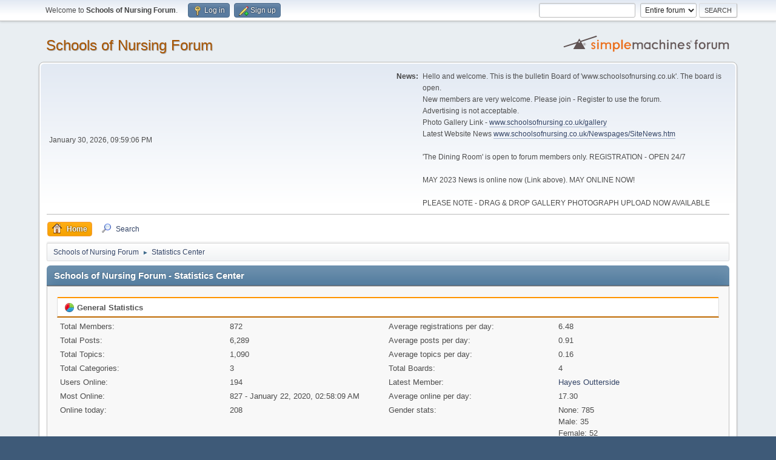

--- FILE ---
content_type: text/html; charset=UTF-8
request_url: https://www.schoolsofnursing.co.uk/smf/index.php?action=stats;expand=201010
body_size: 13138
content:
<!DOCTYPE html>
<html lang="en-US">
<head>
	<meta charset="UTF-8">
	<link rel="stylesheet" href="https://www.schoolsofnursing.co.uk/smf/Themes/default/css/minified_cf57d896e8f99ecff38a4e270ef8794a.css?smf214_1698088244">
	<style>
	img.avatar { max-width: 65px !important; max-height: 65px !important; }
	
	</style>
	<script>
		var smf_theme_url = "https://www.schoolsofnursing.co.uk/smf/Themes/default";
		var smf_default_theme_url = "https://www.schoolsofnursing.co.uk/smf/Themes/default";
		var smf_images_url = "https://www.schoolsofnursing.co.uk/smf/Themes/default/images";
		var smf_smileys_url = "https://www.schoolsofnursing.co.uk/smf/Smileys";
		var smf_smiley_sets = "";
		var smf_smiley_sets_default = "";
		var smf_avatars_url = "https://www.schoolsofnursing.co.uk/smf/avatars";
		var smf_scripturl = "https://www.schoolsofnursing.co.uk/smf/index.php?PHPSESSID=f255bcea0d55ad6dd87ad5db776b4f23&amp;";
		var smf_iso_case_folding = false;
		var smf_charset = "UTF-8";
		var smf_session_id = "c70a3544120d49d69590d25180c3b6dc";
		var smf_session_var = "ce6cf7f6c66";
		var smf_member_id = 0;
		var ajax_notification_text = 'Loading...';
		var help_popup_heading_text = 'A little lost? Let me explain:';
		var banned_text = 'Sorry Guest, you are banned from using this forum!';
		var smf_txt_expand = 'Expand';
		var smf_txt_shrink = 'Shrink';
		var smf_collapseAlt = 'Hide';
		var smf_expandAlt = 'Show';
		var smf_quote_expand = false;
		var allow_xhjr_credentials = false;
	</script>
	<script src="https://ajax.googleapis.com/ajax/libs/jquery/3.6.3/jquery.min.js"></script>
	<script src="https://www.schoolsofnursing.co.uk/smf/Themes/default/scripts/minified_6ac65627161a84b84ff8fefc06371c3d.js?smf214_1698088244"></script>
	<script>
	var smf_you_sure ='Are you sure you want to do this?';
	</script>
	<title>Schools of Nursing Forum - Statistics Center</title>
	<meta name="viewport" content="width=device-width, initial-scale=1">
	<meta property="og:site_name" content="Schools of Nursing Forum">
	<meta property="og:title" content="Schools of Nursing Forum - Statistics Center">
	<meta property="og:description" content="Schools of Nursing Forum - Statistics Center">
	<meta name="description" content="Schools of Nursing Forum - Statistics Center">
	<meta name="theme-color" content="#557EA0">
	<meta name="robots" content="noindex">
	<link rel="help" href="https://www.schoolsofnursing.co.uk/smf/index.php?PHPSESSID=f255bcea0d55ad6dd87ad5db776b4f23&amp;action=help">
	<link rel="contents" href="https://www.schoolsofnursing.co.uk/smf/index.php?PHPSESSID=f255bcea0d55ad6dd87ad5db776b4f23&amp;">
	<link rel="search" href="https://www.schoolsofnursing.co.uk/smf/index.php?PHPSESSID=f255bcea0d55ad6dd87ad5db776b4f23&amp;action=search">
	<link rel="alternate" type="application/rss+xml" title="Schools of Nursing Forum - RSS" href="https://www.schoolsofnursing.co.uk/smf/index.php?PHPSESSID=f255bcea0d55ad6dd87ad5db776b4f23&amp;action=.xml;type=rss2">
	<link rel="alternate" type="application/atom+xml" title="Schools of Nursing Forum - Atom" href="https://www.schoolsofnursing.co.uk/smf/index.php?PHPSESSID=f255bcea0d55ad6dd87ad5db776b4f23&amp;action=.xml;type=atom"><script type="text/javascript">
        var ct_date = new Date(), 
            ctTimeMs = new Date().getTime(),
            ctMouseEventTimerFlag = true, //Reading interval flag
            ctMouseData = [],
            ctMouseDataCounter = 0;

        function ctSetCookie(c_name, value) {
            document.cookie = c_name + "=" + encodeURIComponent(value) + "; path=/";
        }
        ctSetCookie("ct_ps_timestamp", Math.floor(new Date().getTime()/1000));
        ctSetCookie("ct_fkp_timestamp", "0");
        ctSetCookie("ct_pointer_data", "0");
        ctSetCookie("ct_timezone", "0");

        setTimeout(function(){
            ctSetCookie("ct_checkjs", "1566465025");
            ctSetCookie("ct_timezone", ct_date.getTimezoneOffset()/60*(-1));
        },1000);

        //Writing first key press timestamp
        var ctFunctionFirstKey = function output(event){
            var KeyTimestamp = Math.floor(new Date().getTime()/1000);
            ctSetCookie("ct_fkp_timestamp", KeyTimestamp);
            ctKeyStopStopListening();
        }

        //Reading interval
        var ctMouseReadInterval = setInterval(function(){
            ctMouseEventTimerFlag = true;
        }, 150);
            
        //Writting interval
        var ctMouseWriteDataInterval = setInterval(function(){
            ctSetCookie("ct_pointer_data", JSON.stringify(ctMouseData));
        }, 1200);

        //Logging mouse position each 150 ms
        var ctFunctionMouseMove = function output(event){
            if(ctMouseEventTimerFlag == true){
                
                ctMouseData.push([
                    Math.round(event.pageY),
                    Math.round(event.pageX),
                    Math.round(new Date().getTime() - ctTimeMs)
                ]);
                
                ctMouseDataCounter++;
                ctMouseEventTimerFlag = false;
                if(ctMouseDataCounter >= 100){
                    ctMouseStopData();
                }
            }
        }

        //Stop mouse observing function
        function ctMouseStopData(){
            if(typeof window.addEventListener == "function"){
                window.removeEventListener("mousemove", ctFunctionMouseMove);
            }else{
                window.detachEvent("onmousemove", ctFunctionMouseMove);
            }
            clearInterval(ctMouseReadInterval);
            clearInterval(ctMouseWriteDataInterval);                
        }

        //Stop key listening function
        function ctKeyStopStopListening(){
            if(typeof window.addEventListener == "function"){
                window.removeEventListener("mousedown", ctFunctionFirstKey);
                window.removeEventListener("keydown", ctFunctionFirstKey);
            }else{
                window.detachEvent("mousedown", ctFunctionFirstKey);
                window.detachEvent("keydown", ctFunctionFirstKey);
            }
        }

        if(typeof window.addEventListener == "function"){
            window.addEventListener("mousemove", ctFunctionMouseMove);
            window.addEventListener("mousedown", ctFunctionFirstKey);
            window.addEventListener("keydown", ctFunctionFirstKey);
        }else{
            window.attachEvent("onmousemove", ctFunctionMouseMove);
            window.attachEvent("mousedown", ctFunctionFirstKey);
            window.attachEvent("keydown", ctFunctionFirstKey);
        }
    </script>
</head>
<body id="chrome" class="action_stats">
<div id="footerfix">
	<div id="top_section">
		<div class="inner_wrap">
			<ul class="floatleft" id="top_info">
				<li class="welcome">
					Welcome to <strong>Schools of Nursing Forum</strong>.
				</li>
				<li class="button_login">
					<a href="https://www.schoolsofnursing.co.uk/smf/index.php?PHPSESSID=f255bcea0d55ad6dd87ad5db776b4f23&amp;action=login" class="open" onclick="return reqOverlayDiv(this.href, 'Log in', 'login');">
						<span class="main_icons login"></span>
						<span class="textmenu">Log in</span>
					</a>
				</li>
				<li class="button_signup">
					<a href="https://www.schoolsofnursing.co.uk/smf/index.php?PHPSESSID=f255bcea0d55ad6dd87ad5db776b4f23&amp;action=signup" class="open">
						<span class="main_icons regcenter"></span>
						<span class="textmenu">Sign up</span>
					</a>
				</li>
			</ul>
			<form id="search_form" class="floatright" action="https://www.schoolsofnursing.co.uk/smf/index.php?PHPSESSID=f255bcea0d55ad6dd87ad5db776b4f23&amp;action=search2" method="post" accept-charset="UTF-8">
				<input type="search" name="search" value="">&nbsp;
				<select name="search_selection">
					<option value="all" selected>Entire forum </option>
				</select>
				<input type="submit" name="search2" value="Search" class="button">
				<input type="hidden" name="advanced" value="0">
			</form>
		</div><!-- .inner_wrap -->
	</div><!-- #top_section -->
	<div id="header">
		<h1 class="forumtitle">
			<a id="top" href="https://www.schoolsofnursing.co.uk/smf/index.php?PHPSESSID=f255bcea0d55ad6dd87ad5db776b4f23&amp;">Schools of Nursing Forum</a>
		</h1>
		<img id="smflogo" src="https://www.schoolsofnursing.co.uk/smf/Themes/default/images/smflogo.svg" alt="Simple Machines Forum" title="Simple Machines Forum">
	</div>
	<div id="wrapper">
		<div id="upper_section">
			<div id="inner_section">
				<div id="inner_wrap" class="hide_720">
					<div class="user">
						<time datetime="2026-01-30T21:59:06Z">January 30, 2026, 09:59:06 PM</time>
					</div>
					<div class="news">
						<h2>News: </h2>
						<p>Hello and welcome. This is the bulletin Board of &#39;www.schoolsofnursing.co.uk&#39;. The board is open.<br>New members are very welcome. Please join - Register to use the forum.<br>Advertising is not acceptable.<br>Photo Gallery Link - <a href="//www.schoolsofnursing.co.uk/gallery" class="bbc_link" target="_blank" rel="noopener">www.schoolsofnursing.co.uk/gallery</a><br>Latest Website News <a href="//www.schoolsofnursing.co.uk/Newspages/SiteNews.htm" class="bbc_link" target="_blank" rel="noopener">www.schoolsofnursing.co.uk/Newspages/SiteNews.htm</a><br><br>&#39;The Dining Room&#39; is open to forum members only. REGISTRATION - OPEN 24/7<br><br>MAY 2023 News is online now (Link above). MAY ONLINE NOW!<br><br>PLEASE NOTE - DRAG &amp; DROP GALLERY PHOTOGRAPH UPLOAD NOW AVAILABLE</p>
					</div>
				</div>
				<a class="mobile_user_menu">
					<span class="menu_icon"></span>
					<span class="text_menu">Main Menu</span>
				</a>
				<div id="main_menu">
					<div id="mobile_user_menu" class="popup_container">
						<div class="popup_window description">
							<div class="popup_heading">Main Menu
								<a href="javascript:void(0);" class="main_icons hide_popup"></a>
							</div>
							
					<ul class="dropmenu menu_nav">
						<li class="button_home">
							<a class="active" href="https://www.schoolsofnursing.co.uk/smf/index.php?PHPSESSID=f255bcea0d55ad6dd87ad5db776b4f23&amp;">
								<span class="main_icons home"></span><span class="textmenu">Home</span>
							</a>
						</li>
						<li class="button_search">
							<a href="https://www.schoolsofnursing.co.uk/smf/index.php?PHPSESSID=f255bcea0d55ad6dd87ad5db776b4f23&amp;action=search">
								<span class="main_icons search"></span><span class="textmenu">Search</span>
							</a>
						</li>
					</ul><!-- .menu_nav -->
						</div>
					</div>
				</div>
				<div class="navigate_section">
					<ul>
						<li>
							<a href="https://www.schoolsofnursing.co.uk/smf/index.php?PHPSESSID=f255bcea0d55ad6dd87ad5db776b4f23&amp;"><span>Schools of Nursing Forum</span></a>
						</li>
						<li class="last">
							<span class="dividers"> &#9658; </span>
							<a href="https://www.schoolsofnursing.co.uk/smf/index.php?PHPSESSID=f255bcea0d55ad6dd87ad5db776b4f23&amp;action=stats"><span>Statistics Center</span></a>
						</li>
					</ul>
				</div><!-- .navigate_section -->
			</div><!-- #inner_section -->
		</div><!-- #upper_section -->
		<div id="content_section">
			<div id="main_content_section">
	<div id="statistics" class="main_section">
		<div class="cat_bar">
			<h3 class="catbg">Schools of Nursing Forum - Statistics Center</h3>
		</div>
		<div class="roundframe">
			<div class="title_bar">
				<h4 class="titlebg">
					<span class="main_icons general"></span> General Statistics
				</h4>
			</div>
			<dl class="stats half_content">
				<dt>Total Members:</dt>
				<dd>872</dd>
				<dt>Total Posts:</dt>
				<dd>6,289</dd>
				<dt>Total Topics:</dt>
				<dd>1,090</dd>
				<dt>Total Categories:</dt>
				<dd>3</dd>
				<dt>Users Online:</dt>
				<dd>194</dd>
				<dt>Most Online:</dt>
				<dd>827 - January 22, 2020, 02:58:09 AM</dd>
				<dt>Online today:</dt>
				<dd>208</dd>
			</dl>
			<dl class="stats half_content">
				<dt>Average registrations per day:</dt>
				<dd>6.48</dd>
				<dt>Average posts per day:</dt>
				<dd>0.91</dd>
				<dt>Average topics per day:</dt>
				<dd>0.16</dd>
				<dt>Total Boards:</dt>
				<dd>4</dd>
				<dt>Latest Member:</dt>
				<dd><a href="https://www.schoolsofnursing.co.uk/smf/index.php?PHPSESSID=f255bcea0d55ad6dd87ad5db776b4f23&amp;action=profile;u=44816">Hayes Outterside</a></dd>
				<dt>Average online per day:</dt>
				<dd>17.30</dd>
				<dt>Gender stats:</dt>
				<dd>None: 785<br>Male: 35<br>Female: 52<br>
				</dd>
			</dl>
			<div class="half_content">
				<div class="title_bar">
					<h4 class="titlebg">
						<span class="main_icons posters"></span> Top 10 Posters
					</h4>
				</div>
				<dl class="stats">
					<dt>
						<a href="https://www.schoolsofnursing.co.uk/smf/index.php?PHPSESSID=f255bcea0d55ad6dd87ad5db776b4f23&amp;action=profile;u=2">backman</a>
					</dt>
					<dd class="statsbar generic_bar righttext">
						<div class="bar" style="width: 100%;"></div>
						<span>1,309</span>
					</dd>
					<dt>
						<a href="https://www.schoolsofnursing.co.uk/smf/index.php?PHPSESSID=f255bcea0d55ad6dd87ad5db776b4f23&amp;action=profile;u=1">wilfb</a>
					</dt>
					<dd class="statsbar generic_bar righttext">
						<div class="bar" style="width: 80%;"></div>
						<span>1,043</span>
					</dd>
					<dt>
						<a href="https://www.schoolsofnursing.co.uk/smf/index.php?PHPSESSID=f255bcea0d55ad6dd87ad5db776b4f23&amp;action=profile;u=93">myk1066</a>
					</dt>
					<dd class="statsbar generic_bar righttext">
						<div class="bar" style="width: 76%;"></div>
						<span>1,000</span>
					</dd>
					<dt>
						<a href="https://www.schoolsofnursing.co.uk/smf/index.php?PHPSESSID=f255bcea0d55ad6dd87ad5db776b4f23&amp;action=profile;u=7">nursesue</a>
					</dt>
					<dd class="statsbar generic_bar righttext">
						<div class="bar" style="width: 58%;"></div>
						<span>756</span>
					</dd>
					<dt>
						<a href="https://www.schoolsofnursing.co.uk/smf/index.php?PHPSESSID=f255bcea0d55ad6dd87ad5db776b4f23&amp;action=profile;u=2375">Sarah Rogers</a>
					</dt>
					<dd class="statsbar generic_bar righttext">
						<div class="bar" style="width: 40%;"></div>
						<span>525</span>
					</dd>
					<dt>
						<a href="https://www.schoolsofnursing.co.uk/smf/index.php?PHPSESSID=f255bcea0d55ad6dd87ad5db776b4f23&amp;action=profile;u=13">barrysutton</a>
					</dt>
					<dd class="statsbar generic_bar righttext">
						<div class="bar" style="width: 25%;"></div>
						<span>325</span>
					</dd>
					<dt>
						<a href="https://www.schoolsofnursing.co.uk/smf/index.php?PHPSESSID=f255bcea0d55ad6dd87ad5db776b4f23&amp;action=profile;u=362">Magpie</a>
					</dt>
					<dd class="statsbar generic_bar righttext">
						<div class="bar" style="width: 19%;"></div>
						<span>246</span>
					</dd>
					<dt>
						<a href="https://www.schoolsofnursing.co.uk/smf/index.php?PHPSESSID=f255bcea0d55ad6dd87ad5db776b4f23&amp;action=profile;u=27716">caro7b</a>
					</dt>
					<dd class="statsbar generic_bar righttext">
						<div class="bar" style="width: 10%;"></div>
						<span>125</span>
					</dd>
					<dt>
						<a href="https://www.schoolsofnursing.co.uk/smf/index.php?PHPSESSID=f255bcea0d55ad6dd87ad5db776b4f23&amp;action=profile;u=3">eric</a>
					</dt>
					<dd class="statsbar generic_bar righttext">
						<div class="bar" style="width: 7%;"></div>
						<span>98</span>
					</dd>
					<dt>
						<a href="https://www.schoolsofnursing.co.uk/smf/index.php?PHPSESSID=f255bcea0d55ad6dd87ad5db776b4f23&amp;action=profile;u=12103">Mick B</a>
					</dt>
					<dd class="statsbar generic_bar righttext">
						<div class="bar" style="width: 5%;"></div>
						<span>65</span>
					</dd>
				</dl>
			</div><!-- .half_content -->
			<div class="half_content">
				<div class="title_bar">
					<h4 class="titlebg">
						<span class="main_icons boards"></span> Top 10 Boards
					</h4>
				</div>
				<dl class="stats">
					<dt>
						<a href="https://www.schoolsofnursing.co.uk/smf/index.php?PHPSESSID=f255bcea0d55ad6dd87ad5db776b4f23&amp;board=1.0">General Discussion</a>
					</dt>
					<dd class="statsbar generic_bar righttext">
						<div class="bar" style="width: 100%;"></div>
						<span>3,422</span>
					</dd>
					<dt>
						<a href="https://www.schoolsofnursing.co.uk/smf/index.php?PHPSESSID=f255bcea0d55ad6dd87ad5db776b4f23&amp;board=4.0">Notice Board</a>
					</dt>
					<dd class="statsbar generic_bar righttext">
						<div class="bar" style="width: 61%;"></div>
						<span>2,093</span>
					</dd>
					<dt>
						<a href="https://www.schoolsofnursing.co.uk/smf/index.php?PHPSESSID=f255bcea0d55ad6dd87ad5db776b4f23&amp;board=2.0">Your School</a>
					</dt>
					<dd class="statsbar generic_bar righttext">
						<div class="bar" style="width: 7%;"></div>
						<span>232</span>
					</dd>
				</dl>
			</div><!-- .half_content -->
			<div class="half_content">
				<div class="title_bar">
					<h4 class="titlebg">
						<span class="main_icons topics_replies"></span> Top 10 Topics (by Replies)
					</h4>
				</div>
				<dl class="stats">
					<dt>
						<a href="https://www.schoolsofnursing.co.uk/smf/index.php?PHPSESSID=f255bcea0d55ad6dd87ad5db776b4f23&amp;topic=446.0">London Hospital Badge</a>
					</dt>
					<dd class="statsbar generic_bar righttext">
						<div class="bar" style="width: 100%;"></div>
						<span>488</span>
					</dd>
					<dt>
						<a href="https://www.schoolsofnursing.co.uk/smf/index.php?PHPSESSID=f255bcea0d55ad6dd87ad5db776b4f23&amp;topic=83.0">SoN News Page</a>
					</dt>
					<dd class="statsbar generic_bar righttext">
						<div class="bar" style="width: 22%;"></div>
						<span>109</span>
					</dd>
					<dt>
						<a href="https://www.schoolsofnursing.co.uk/smf/index.php?PHPSESSID=f255bcea0d55ad6dd87ad5db776b4f23&amp;topic=785.0">Still Seeking</a>
					</dt>
					<dd class="statsbar generic_bar righttext">
						<div class="bar" style="width: 19%;"></div>
						<span>93</span>
					</dd>
					<dt>
						<a href="https://www.schoolsofnursing.co.uk/smf/index.php?PHPSESSID=f255bcea0d55ad6dd87ad5db776b4f23&amp;topic=123.0">General Nursing Council</a>
					</dt>
					<dd class="statsbar generic_bar righttext">
						<div class="bar" style="width: 14%;"></div>
						<span>66</span>
					</dd>
					<dt>
						<a href="https://www.schoolsofnursing.co.uk/smf/index.php?PHPSESSID=f255bcea0d55ad6dd87ad5db776b4f23&amp;topic=558.0">St Thomas Hospital Badge</a>
					</dt>
					<dd class="statsbar generic_bar righttext">
						<div class="bar" style="width: 13%;"></div>
						<span>63</span>
					</dd>
					<dt>
						<a href="https://www.schoolsofnursing.co.uk/smf/index.php?PHPSESSID=f255bcea0d55ad6dd87ad5db776b4f23&amp;topic=242.0">Value of badges</a>
					</dt>
					<dd class="statsbar generic_bar righttext">
						<div class="bar" style="width: 10%;"></div>
						<span>49</span>
					</dd>
					<dt>
						<a href="https://www.schoolsofnursing.co.uk/smf/index.php?PHPSESSID=f255bcea0d55ad6dd87ad5db776b4f23&amp;topic=682.0">Belt Buckles</a>
					</dt>
					<dd class="statsbar generic_bar righttext">
						<div class="bar" style="width: 10%;"></div>
						<span>49</span>
					</dd>
					<dt>
						<a href="https://www.schoolsofnursing.co.uk/smf/index.php?PHPSESSID=f255bcea0d55ad6dd87ad5db776b4f23&amp;topic=653.0">Wanted badges.</a>
					</dt>
					<dd class="statsbar generic_bar righttext">
						<div class="bar" style="width: 10%;"></div>
						<span>47</span>
					</dd>
					<dt>
						<a href="https://www.schoolsofnursing.co.uk/smf/index.php?PHPSESSID=f255bcea0d55ad6dd87ad5db776b4f23&amp;topic=53.0">Wanted, Lost and Found...</a>
					</dt>
					<dd class="statsbar generic_bar righttext">
						<div class="bar" style="width: 9%;"></div>
						<span>46</span>
					</dd>
					<dt>
						<a href="https://www.schoolsofnursing.co.uk/smf/index.php?PHPSESSID=f255bcea0d55ad6dd87ad5db776b4f23&amp;topic=721.0">Globe Trotting Again!</a>
					</dt>
					<dd class="statsbar generic_bar righttext">
						<div class="bar" style="width: 9%;"></div>
						<span>45</span>
					</dd>
				</dl>
			</div><!-- .half_content -->
			<div class="half_content">
				<div class="title_bar">
					<h4 class="titlebg">
						<span class="main_icons topics_views"></span> Top 10 Topics (by Views)
					</h4>
				</div>
				<dl class="stats">
					<dt>
						<a href="https://www.schoolsofnursing.co.uk/smf/index.php?PHPSESSID=f255bcea0d55ad6dd87ad5db776b4f23&amp;topic=446.0">London Hospital Badge</a>
					</dt>
					<dd class="statsbar generic_bar righttext">
						<div class="bar" style="width: 100%;"></div>
						<span>213,089</span>
					</dd>
					<dt>
						<a href="https://www.schoolsofnursing.co.uk/smf/index.php?PHPSESSID=f255bcea0d55ad6dd87ad5db776b4f23&amp;topic=83.0">SoN News Page</a>
					</dt>
					<dd class="statsbar generic_bar righttext">
						<div class="bar" style="width: 37%;"></div>
						<span>78,034</span>
					</dd>
					<dt>
						<a href="https://www.schoolsofnursing.co.uk/smf/index.php?PHPSESSID=f255bcea0d55ad6dd87ad5db776b4f23&amp;topic=123.0">General Nursing Council</a>
					</dt>
					<dd class="statsbar generic_bar righttext">
						<div class="bar" style="width: 33%;"></div>
						<span>69,596</span>
					</dd>
					<dt>
						<a href="https://www.schoolsofnursing.co.uk/smf/index.php?PHPSESSID=f255bcea0d55ad6dd87ad5db776b4f23&amp;topic=242.0">Value of badges</a>
					</dt>
					<dd class="statsbar generic_bar righttext">
						<div class="bar" style="width: 25%;"></div>
						<span>52,652</span>
					</dd>
					<dt>
						<a href="https://www.schoolsofnursing.co.uk/smf/index.php?PHPSESSID=f255bcea0d55ad6dd87ad5db776b4f23&amp;topic=785.0">Still Seeking</a>
					</dt>
					<dd class="statsbar generic_bar righttext">
						<div class="bar" style="width: 24%;"></div>
						<span>51,997</span>
					</dd>
					<dt>
						<a href="https://www.schoolsofnursing.co.uk/smf/index.php?PHPSESSID=f255bcea0d55ad6dd87ad5db776b4f23&amp;topic=11.0">GOSH - Great Ormond St Hospital for Sick Children</a>
					</dt>
					<dd class="statsbar generic_bar righttext">
						<div class="bar" style="width: 22%;"></div>
						<span>46,986</span>
					</dd>
					<dt>
						<a href="https://www.schoolsofnursing.co.uk/smf/index.php?PHPSESSID=f255bcea0d55ad6dd87ad5db776b4f23&amp;topic=558.0">St Thomas Hospital Badge</a>
					</dt>
					<dd class="statsbar generic_bar righttext">
						<div class="bar" style="width: 19%;"></div>
						<span>39,716</span>
					</dd>
					<dt>
						<a href="https://www.schoolsofnursing.co.uk/smf/index.php?PHPSESSID=f255bcea0d55ad6dd87ad5db776b4f23&amp;topic=53.0">Wanted, Lost and Found...</a>
					</dt>
					<dd class="statsbar generic_bar righttext">
						<div class="bar" style="width: 18%;"></div>
						<span>38,538</span>
					</dd>
					<dt>
						<a href="https://www.schoolsofnursing.co.uk/smf/index.php?PHPSESSID=f255bcea0d55ad6dd87ad5db776b4f23&amp;topic=682.0">Belt Buckles</a>
					</dt>
					<dd class="statsbar generic_bar righttext">
						<div class="bar" style="width: 17%;"></div>
						<span>36,795</span>
					</dd>
					<dt>
						<a href="https://www.schoolsofnursing.co.uk/smf/index.php?PHPSESSID=f255bcea0d55ad6dd87ad5db776b4f23&amp;topic=251.0">The London Hospital.</a>
					</dt>
					<dd class="statsbar generic_bar righttext">
						<div class="bar" style="width: 16%;"></div>
						<span>34,857</span>
					</dd>
				</dl>
			</div><!-- .half_content -->
			<div class="half_content">
				<div class="title_bar">
					<h4 class="titlebg">
						<span class="main_icons starters"></span> Top Topic Starters
					</h4>
				</div>
				<dl class="stats">
					<dt>
						<a href="https://www.schoolsofnursing.co.uk/smf/index.php?PHPSESSID=f255bcea0d55ad6dd87ad5db776b4f23&amp;action=profile;u=2">backman</a>
					</dt>
					<dd class="statsbar generic_bar righttext">
						<div class="bar" style="width: 100%;"></div>
						<span>270</span>
					</dd>
					<dt>
						<a href="https://www.schoolsofnursing.co.uk/smf/index.php?PHPSESSID=f255bcea0d55ad6dd87ad5db776b4f23&amp;action=profile;u=93">myk1066</a>
					</dt>
					<dd class="statsbar generic_bar righttext">
						<div class="bar" style="width: 70%;"></div>
						<span>190</span>
					</dd>
					<dt>
						<a href="https://www.schoolsofnursing.co.uk/smf/index.php?PHPSESSID=f255bcea0d55ad6dd87ad5db776b4f23&amp;action=profile;u=7">nursesue</a>
					</dt>
					<dd class="statsbar generic_bar righttext">
						<div class="bar" style="width: 39%;"></div>
						<span>106</span>
					</dd>
					<dt>
						<a href="https://www.schoolsofnursing.co.uk/smf/index.php?PHPSESSID=f255bcea0d55ad6dd87ad5db776b4f23&amp;action=profile;u=1">wilfb</a>
					</dt>
					<dd class="statsbar generic_bar righttext">
						<div class="bar" style="width: 34%;"></div>
						<span>93</span>
					</dd>
					<dt>
						<a href="https://www.schoolsofnursing.co.uk/smf/index.php?PHPSESSID=f255bcea0d55ad6dd87ad5db776b4f23&amp;action=profile;u=2375">Sarah Rogers</a>
					</dt>
					<dd class="statsbar generic_bar righttext">
						<div class="bar" style="width: 29%;"></div>
						<span>78</span>
					</dd>
					<dt>
						<a href="https://www.schoolsofnursing.co.uk/smf/index.php?PHPSESSID=f255bcea0d55ad6dd87ad5db776b4f23&amp;action=profile;u=362">Magpie</a>
					</dt>
					<dd class="statsbar generic_bar righttext">
						<div class="bar" style="width: 15%;"></div>
						<span>41</span>
					</dd>
					<dt>
						<a href="https://www.schoolsofnursing.co.uk/smf/index.php?PHPSESSID=f255bcea0d55ad6dd87ad5db776b4f23&amp;action=profile;u=13">barrysutton</a>
					</dt>
					<dd class="statsbar generic_bar righttext">
						<div class="bar" style="width: 14%;"></div>
						<span>37</span>
					</dd>
					<dt>
						<a href="https://www.schoolsofnursing.co.uk/smf/index.php?PHPSESSID=f255bcea0d55ad6dd87ad5db776b4f23&amp;action=profile;u=3">eric</a>
					</dt>
					<dd class="statsbar generic_bar righttext">
						<div class="bar" style="width: 6%;"></div>
						<span>16</span>
					</dd>
					<dt>
						<a href="https://www.schoolsofnursing.co.uk/smf/index.php?PHPSESSID=f255bcea0d55ad6dd87ad5db776b4f23&amp;action=profile;u=6595">johnny4v</a>
					</dt>
					<dd class="statsbar generic_bar righttext">
						<div class="bar" style="width: 4%;"></div>
						<span>11</span>
					</dd>
					<dt>
						<a href="https://www.schoolsofnursing.co.uk/smf/index.php?PHPSESSID=f255bcea0d55ad6dd87ad5db776b4f23&amp;action=profile;u=27716">caro7b</a>
					</dt>
					<dd class="statsbar generic_bar righttext">
						<div class="bar" style="width: 3%;"></div>
						<span>9</span>
					</dd>
				</dl>
			</div><!-- .half_content -->
			<div class="half_content">
				<div class="title_bar">
					<h4 class="titlebg">
						<span class="main_icons time_online"></span> Most Time Online
					</h4>
				</div>
				<dl class="stats">
					<dt>
						<a href="https://www.schoolsofnursing.co.uk/smf/index.php?PHPSESSID=f255bcea0d55ad6dd87ad5db776b4f23&amp;action=profile;u=1">wilfb</a>
					</dt>
					<dd class="statsbar generic_bar righttext">
						<div class="bar" style="width: 100%;"></div>
						<span>39d 18h 21m</span>
					</dd>
					<dt>
						<a href="https://www.schoolsofnursing.co.uk/smf/index.php?PHPSESSID=f255bcea0d55ad6dd87ad5db776b4f23&amp;action=profile;u=2">backman</a>
					</dt>
					<dd class="statsbar generic_bar righttext">
						<div class="bar" style="width: 64%;"></div>
						<span>25d 8h 51m</span>
					</dd>
					<dt>
						<a href="https://www.schoolsofnursing.co.uk/smf/index.php?PHPSESSID=f255bcea0d55ad6dd87ad5db776b4f23&amp;action=profile;u=93">myk1066</a>
					</dt>
					<dd class="statsbar generic_bar righttext">
						<div class="bar" style="width: 34%;"></div>
						<span>13d 11h 56m</span>
					</dd>
					<dt>
						<a href="https://www.schoolsofnursing.co.uk/smf/index.php?PHPSESSID=f255bcea0d55ad6dd87ad5db776b4f23&amp;action=profile;u=2375">Sarah Rogers</a>
					</dt>
					<dd class="statsbar generic_bar righttext">
						<div class="bar" style="width: 16%;"></div>
						<span>6d 9h 23m</span>
					</dd>
					<dt>
						<a href="https://www.schoolsofnursing.co.uk/smf/index.php?PHPSESSID=f255bcea0d55ad6dd87ad5db776b4f23&amp;action=profile;u=7">nursesue</a>
					</dt>
					<dd class="statsbar generic_bar righttext">
						<div class="bar" style="width: 13%;"></div>
						<span>5d 29m</span>
					</dd>
					<dt>
						<a href="https://www.schoolsofnursing.co.uk/smf/index.php?PHPSESSID=f255bcea0d55ad6dd87ad5db776b4f23&amp;action=profile;u=13">barrysutton</a>
					</dt>
					<dd class="statsbar generic_bar righttext">
						<div class="bar" style="width: 8%;"></div>
						<span>3d 5h 9m</span>
					</dd>
					<dt>
						<a href="https://www.schoolsofnursing.co.uk/smf/index.php?PHPSESSID=f255bcea0d55ad6dd87ad5db776b4f23&amp;action=profile;u=3">eric</a>
					</dt>
					<dd class="statsbar generic_bar righttext">
						<div class="bar" style="width: 8%;"></div>
						<span>3d 2h 47m</span>
					</dd>
					<dt>
						<a href="https://www.schoolsofnursing.co.uk/smf/index.php?PHPSESSID=f255bcea0d55ad6dd87ad5db776b4f23&amp;action=profile;u=362">Magpie</a>
					</dt>
					<dd class="statsbar generic_bar righttext">
						<div class="bar" style="width: 7%;"></div>
						<span>2d 17h 49m</span>
					</dd>
					<dt>
						<a href="https://www.schoolsofnursing.co.uk/smf/index.php?PHPSESSID=f255bcea0d55ad6dd87ad5db776b4f23&amp;action=profile;u=412">markwatson</a>
					</dt>
					<dd class="statsbar generic_bar righttext">
						<div class="bar" style="width: 6%;"></div>
						<span>2d 12h 26m</span>
					</dd>
					<dt>
						<a href="https://www.schoolsofnursing.co.uk/smf/index.php?PHPSESSID=f255bcea0d55ad6dd87ad5db776b4f23&amp;action=profile;u=370">jock57</a>
					</dt>
					<dd class="statsbar generic_bar righttext">
						<div class="bar" style="width: 6%;"></div>
						<span>2d 11h 53m</span>
					</dd>
				</dl>
			</div><!-- .half_content -->
		</div><!-- .roundframe -->
		<br class="clear">
		<div class="cat_bar">
			<h3 class="catbg">
				<span class="main_icons history"></span>Forum History (using forum time offset)
			</h3>
		</div>
		<table id="stats" class="table_grid">
			<thead>
				<tr class="title_bar">
					<th class="lefttext">Yearly Summary</th>
					<th>New Topics</th>
					<th>New Posts</th>
					<th>New Members</th>
					<th>Most Online</th>
				</tr>
			</thead>
			<tbody>
				<tr class="windowbg" id="year_2026">
					<th class="lefttext">
						<img id="year_img_2026" src="https://www.schoolsofnursing.co.uk/smf/Themes/default/images/selected_open.png" alt="*"> <a href="#year_2026" id="year_link_2026">2026</a>
					</th>
					<th>0</th>
					<th>0</th>
					<th>2</th>
					<th>348</th>
				</tr>
				<tr class="windowbg" id="tr_month_202601">
					<th class="stats_month">
						<img src="https://www.schoolsofnursing.co.uk/smf/Themes/default/images/selected.png" alt="" id="img_202601"> <a id="m202601" href="https://www.schoolsofnursing.co.uk/smf/index.php?PHPSESSID=f255bcea0d55ad6dd87ad5db776b4f23&amp;action=stats;expand=202601#m202601" onclick="return doingExpandCollapse;">January 2026</a>
					</th>
					<th>0</th>
					<th>0</th>
					<th>2</th>
					<th>348</th>
				</tr>
				<tr class="windowbg" id="year_2025">
					<th class="lefttext">
						<img id="year_img_2025" src="https://www.schoolsofnursing.co.uk/smf/Themes/default/images/selected_open.png" alt="*"> <a href="#year_2025" id="year_link_2025">2025</a>
					</th>
					<th>1</th>
					<th>2</th>
					<th>19</th>
					<th>583</th>
				</tr>
				<tr class="windowbg" id="tr_month_202512">
					<th class="stats_month">
						<img src="https://www.schoolsofnursing.co.uk/smf/Themes/default/images/selected.png" alt="" id="img_202512"> <a id="m202512" href="https://www.schoolsofnursing.co.uk/smf/index.php?PHPSESSID=f255bcea0d55ad6dd87ad5db776b4f23&amp;action=stats;expand=202512#m202512" onclick="return doingExpandCollapse;">December 2025</a>
					</th>
					<th>0</th>
					<th>0</th>
					<th>1</th>
					<th>376</th>
				</tr>
				<tr class="windowbg" id="tr_month_202511">
					<th class="stats_month">
						<img src="https://www.schoolsofnursing.co.uk/smf/Themes/default/images/selected.png" alt="" id="img_202511"> <a id="m202511" href="https://www.schoolsofnursing.co.uk/smf/index.php?PHPSESSID=f255bcea0d55ad6dd87ad5db776b4f23&amp;action=stats;expand=202511#m202511" onclick="return doingExpandCollapse;">November 2025</a>
					</th>
					<th>0</th>
					<th>0</th>
					<th>0</th>
					<th>230</th>
				</tr>
				<tr class="windowbg" id="tr_month_202510">
					<th class="stats_month">
						<img src="https://www.schoolsofnursing.co.uk/smf/Themes/default/images/selected.png" alt="" id="img_202510"> <a id="m202510" href="https://www.schoolsofnursing.co.uk/smf/index.php?PHPSESSID=f255bcea0d55ad6dd87ad5db776b4f23&amp;action=stats;expand=202510#m202510" onclick="return doingExpandCollapse;">October 2025</a>
					</th>
					<th>0</th>
					<th>0</th>
					<th>2</th>
					<th>583</th>
				</tr>
				<tr class="windowbg" id="tr_month_202509">
					<th class="stats_month">
						<img src="https://www.schoolsofnursing.co.uk/smf/Themes/default/images/selected.png" alt="" id="img_202509"> <a id="m202509" href="https://www.schoolsofnursing.co.uk/smf/index.php?PHPSESSID=f255bcea0d55ad6dd87ad5db776b4f23&amp;action=stats;expand=202509#m202509" onclick="return doingExpandCollapse;">September 2025</a>
					</th>
					<th>0</th>
					<th>0</th>
					<th>0</th>
					<th>267</th>
				</tr>
				<tr class="windowbg" id="tr_month_202508">
					<th class="stats_month">
						<img src="https://www.schoolsofnursing.co.uk/smf/Themes/default/images/selected.png" alt="" id="img_202508"> <a id="m202508" href="https://www.schoolsofnursing.co.uk/smf/index.php?PHPSESSID=f255bcea0d55ad6dd87ad5db776b4f23&amp;action=stats;expand=202508#m202508" onclick="return doingExpandCollapse;">August 2025</a>
					</th>
					<th>0</th>
					<th>0</th>
					<th>0</th>
					<th>112</th>
				</tr>
				<tr class="windowbg" id="tr_month_202507">
					<th class="stats_month">
						<img src="https://www.schoolsofnursing.co.uk/smf/Themes/default/images/selected.png" alt="" id="img_202507"> <a id="m202507" href="https://www.schoolsofnursing.co.uk/smf/index.php?PHPSESSID=f255bcea0d55ad6dd87ad5db776b4f23&amp;action=stats;expand=202507#m202507" onclick="return doingExpandCollapse;">July 2025</a>
					</th>
					<th>0</th>
					<th>0</th>
					<th>0</th>
					<th>64</th>
				</tr>
				<tr class="windowbg" id="tr_month_202506">
					<th class="stats_month">
						<img src="https://www.schoolsofnursing.co.uk/smf/Themes/default/images/selected.png" alt="" id="img_202506"> <a id="m202506" href="https://www.schoolsofnursing.co.uk/smf/index.php?PHPSESSID=f255bcea0d55ad6dd87ad5db776b4f23&amp;action=stats;expand=202506#m202506" onclick="return doingExpandCollapse;">June 2025</a>
					</th>
					<th>0</th>
					<th>0</th>
					<th>0</th>
					<th>62</th>
				</tr>
				<tr class="windowbg" id="tr_month_202505">
					<th class="stats_month">
						<img src="https://www.schoolsofnursing.co.uk/smf/Themes/default/images/selected.png" alt="" id="img_202505"> <a id="m202505" href="https://www.schoolsofnursing.co.uk/smf/index.php?PHPSESSID=f255bcea0d55ad6dd87ad5db776b4f23&amp;action=stats;expand=202505#m202505" onclick="return doingExpandCollapse;">May 2025</a>
					</th>
					<th>0</th>
					<th>0</th>
					<th>3</th>
					<th>55</th>
				</tr>
				<tr class="windowbg" id="tr_month_202504">
					<th class="stats_month">
						<img src="https://www.schoolsofnursing.co.uk/smf/Themes/default/images/selected.png" alt="" id="img_202504"> <a id="m202504" href="https://www.schoolsofnursing.co.uk/smf/index.php?PHPSESSID=f255bcea0d55ad6dd87ad5db776b4f23&amp;action=stats;expand=202504#m202504" onclick="return doingExpandCollapse;">April 2025</a>
					</th>
					<th>1</th>
					<th>2</th>
					<th>5</th>
					<th>19</th>
				</tr>
				<tr class="windowbg" id="tr_month_202503">
					<th class="stats_month">
						<img src="https://www.schoolsofnursing.co.uk/smf/Themes/default/images/selected.png" alt="" id="img_202503"> <a id="m202503" href="https://www.schoolsofnursing.co.uk/smf/index.php?PHPSESSID=f255bcea0d55ad6dd87ad5db776b4f23&amp;action=stats;expand=202503#m202503" onclick="return doingExpandCollapse;">March 2025</a>
					</th>
					<th>0</th>
					<th>0</th>
					<th>4</th>
					<th>25</th>
				</tr>
				<tr class="windowbg" id="tr_month_202502">
					<th class="stats_month">
						<img src="https://www.schoolsofnursing.co.uk/smf/Themes/default/images/selected.png" alt="" id="img_202502"> <a id="m202502" href="https://www.schoolsofnursing.co.uk/smf/index.php?PHPSESSID=f255bcea0d55ad6dd87ad5db776b4f23&amp;action=stats;expand=202502#m202502" onclick="return doingExpandCollapse;">February 2025</a>
					</th>
					<th>0</th>
					<th>0</th>
					<th>2</th>
					<th>34</th>
				</tr>
				<tr class="windowbg" id="tr_month_202501">
					<th class="stats_month">
						<img src="https://www.schoolsofnursing.co.uk/smf/Themes/default/images/selected.png" alt="" id="img_202501"> <a id="m202501" href="https://www.schoolsofnursing.co.uk/smf/index.php?PHPSESSID=f255bcea0d55ad6dd87ad5db776b4f23&amp;action=stats;expand=202501#m202501" onclick="return doingExpandCollapse;">January 2025</a>
					</th>
					<th>0</th>
					<th>0</th>
					<th>2</th>
					<th>64</th>
				</tr>
				<tr class="windowbg" id="year_2024">
					<th class="lefttext">
						<img id="year_img_2024" src="https://www.schoolsofnursing.co.uk/smf/Themes/default/images/selected_open.png" alt="*"> <a href="#year_2024" id="year_link_2024">2024</a>
					</th>
					<th>1</th>
					<th>4</th>
					<th>10</th>
					<th>75</th>
				</tr>
				<tr class="windowbg" id="tr_month_202412">
					<th class="stats_month">
						<img src="https://www.schoolsofnursing.co.uk/smf/Themes/default/images/selected.png" alt="" id="img_202412"> <a id="m202412" href="https://www.schoolsofnursing.co.uk/smf/index.php?PHPSESSID=f255bcea0d55ad6dd87ad5db776b4f23&amp;action=stats;expand=202412#m202412" onclick="return doingExpandCollapse;">December 2024</a>
					</th>
					<th>0</th>
					<th>0</th>
					<th>2</th>
					<th>44</th>
				</tr>
				<tr class="windowbg" id="tr_month_202411">
					<th class="stats_month">
						<img src="https://www.schoolsofnursing.co.uk/smf/Themes/default/images/selected.png" alt="" id="img_202411"> <a id="m202411" href="https://www.schoolsofnursing.co.uk/smf/index.php?PHPSESSID=f255bcea0d55ad6dd87ad5db776b4f23&amp;action=stats;expand=202411#m202411" onclick="return doingExpandCollapse;">November 2024</a>
					</th>
					<th>0</th>
					<th>0</th>
					<th>0</th>
					<th>56</th>
				</tr>
				<tr class="windowbg" id="tr_month_202410">
					<th class="stats_month">
						<img src="https://www.schoolsofnursing.co.uk/smf/Themes/default/images/selected.png" alt="" id="img_202410"> <a id="m202410" href="https://www.schoolsofnursing.co.uk/smf/index.php?PHPSESSID=f255bcea0d55ad6dd87ad5db776b4f23&amp;action=stats;expand=202410#m202410" onclick="return doingExpandCollapse;">October 2024</a>
					</th>
					<th>0</th>
					<th>0</th>
					<th>0</th>
					<th>54</th>
				</tr>
				<tr class="windowbg" id="tr_month_202409">
					<th class="stats_month">
						<img src="https://www.schoolsofnursing.co.uk/smf/Themes/default/images/selected.png" alt="" id="img_202409"> <a id="m202409" href="https://www.schoolsofnursing.co.uk/smf/index.php?PHPSESSID=f255bcea0d55ad6dd87ad5db776b4f23&amp;action=stats;expand=202409#m202409" onclick="return doingExpandCollapse;">September 2024</a>
					</th>
					<th>1</th>
					<th>1</th>
					<th>0</th>
					<th>75</th>
				</tr>
				<tr class="windowbg" id="tr_month_202408">
					<th class="stats_month">
						<img src="https://www.schoolsofnursing.co.uk/smf/Themes/default/images/selected.png" alt="" id="img_202408"> <a id="m202408" href="https://www.schoolsofnursing.co.uk/smf/index.php?PHPSESSID=f255bcea0d55ad6dd87ad5db776b4f23&amp;action=stats;expand=202408#m202408" onclick="return doingExpandCollapse;">August 2024</a>
					</th>
					<th>0</th>
					<th>3</th>
					<th>0</th>
					<th>37</th>
				</tr>
				<tr class="windowbg" id="tr_month_202407">
					<th class="stats_month">
						<img src="https://www.schoolsofnursing.co.uk/smf/Themes/default/images/selected.png" alt="" id="img_202407"> <a id="m202407" href="https://www.schoolsofnursing.co.uk/smf/index.php?PHPSESSID=f255bcea0d55ad6dd87ad5db776b4f23&amp;action=stats;expand=202407#m202407" onclick="return doingExpandCollapse;">July 2024</a>
					</th>
					<th>0</th>
					<th>0</th>
					<th>2</th>
					<th>40</th>
				</tr>
				<tr class="windowbg" id="tr_month_202406">
					<th class="stats_month">
						<img src="https://www.schoolsofnursing.co.uk/smf/Themes/default/images/selected.png" alt="" id="img_202406"> <a id="m202406" href="https://www.schoolsofnursing.co.uk/smf/index.php?PHPSESSID=f255bcea0d55ad6dd87ad5db776b4f23&amp;action=stats;expand=202406#m202406" onclick="return doingExpandCollapse;">June 2024</a>
					</th>
					<th>0</th>
					<th>0</th>
					<th>1</th>
					<th>33</th>
				</tr>
				<tr class="windowbg" id="tr_month_202405">
					<th class="stats_month">
						<img src="https://www.schoolsofnursing.co.uk/smf/Themes/default/images/selected.png" alt="" id="img_202405"> <a id="m202405" href="https://www.schoolsofnursing.co.uk/smf/index.php?PHPSESSID=f255bcea0d55ad6dd87ad5db776b4f23&amp;action=stats;expand=202405#m202405" onclick="return doingExpandCollapse;">May 2024</a>
					</th>
					<th>0</th>
					<th>0</th>
					<th>0</th>
					<th>54</th>
				</tr>
				<tr class="windowbg" id="tr_month_202404">
					<th class="stats_month">
						<img src="https://www.schoolsofnursing.co.uk/smf/Themes/default/images/selected.png" alt="" id="img_202404"> <a id="m202404" href="https://www.schoolsofnursing.co.uk/smf/index.php?PHPSESSID=f255bcea0d55ad6dd87ad5db776b4f23&amp;action=stats;expand=202404#m202404" onclick="return doingExpandCollapse;">April 2024</a>
					</th>
					<th>0</th>
					<th>0</th>
					<th>1</th>
					<th>32</th>
				</tr>
				<tr class="windowbg" id="tr_month_202403">
					<th class="stats_month">
						<img src="https://www.schoolsofnursing.co.uk/smf/Themes/default/images/selected.png" alt="" id="img_202403"> <a id="m202403" href="https://www.schoolsofnursing.co.uk/smf/index.php?PHPSESSID=f255bcea0d55ad6dd87ad5db776b4f23&amp;action=stats;expand=202403#m202403" onclick="return doingExpandCollapse;">March 2024</a>
					</th>
					<th>0</th>
					<th>0</th>
					<th>1</th>
					<th>26</th>
				</tr>
				<tr class="windowbg" id="tr_month_202402">
					<th class="stats_month">
						<img src="https://www.schoolsofnursing.co.uk/smf/Themes/default/images/selected.png" alt="" id="img_202402"> <a id="m202402" href="https://www.schoolsofnursing.co.uk/smf/index.php?PHPSESSID=f255bcea0d55ad6dd87ad5db776b4f23&amp;action=stats;expand=202402#m202402" onclick="return doingExpandCollapse;">February 2024</a>
					</th>
					<th>0</th>
					<th>0</th>
					<th>1</th>
					<th>30</th>
				</tr>
				<tr class="windowbg" id="tr_month_202401">
					<th class="stats_month">
						<img src="https://www.schoolsofnursing.co.uk/smf/Themes/default/images/selected.png" alt="" id="img_202401"> <a id="m202401" href="https://www.schoolsofnursing.co.uk/smf/index.php?PHPSESSID=f255bcea0d55ad6dd87ad5db776b4f23&amp;action=stats;expand=202401#m202401" onclick="return doingExpandCollapse;">January 2024</a>
					</th>
					<th>0</th>
					<th>0</th>
					<th>2</th>
					<th>29</th>
				</tr>
				<tr class="windowbg" id="year_2023">
					<th class="lefttext">
						<img id="year_img_2023" src="https://www.schoolsofnursing.co.uk/smf/Themes/default/images/selected_open.png" alt="*"> <a href="#year_2023" id="year_link_2023">2023</a>
					</th>
					<th>9</th>
					<th>40</th>
					<th>22</th>
					<th>164</th>
				</tr>
				<tr class="windowbg" id="tr_month_202312">
					<th class="stats_month">
						<img src="https://www.schoolsofnursing.co.uk/smf/Themes/default/images/selected.png" alt="" id="img_202312"> <a id="m202312" href="https://www.schoolsofnursing.co.uk/smf/index.php?PHPSESSID=f255bcea0d55ad6dd87ad5db776b4f23&amp;action=stats;expand=202312#m202312" onclick="return doingExpandCollapse;">December 2023</a>
					</th>
					<th>0</th>
					<th>0</th>
					<th>2</th>
					<th>44</th>
				</tr>
				<tr class="windowbg" id="tr_month_202311">
					<th class="stats_month">
						<img src="https://www.schoolsofnursing.co.uk/smf/Themes/default/images/selected.png" alt="" id="img_202311"> <a id="m202311" href="https://www.schoolsofnursing.co.uk/smf/index.php?PHPSESSID=f255bcea0d55ad6dd87ad5db776b4f23&amp;action=stats;expand=202311#m202311" onclick="return doingExpandCollapse;">November 2023</a>
					</th>
					<th>0</th>
					<th>5</th>
					<th>1</th>
					<th>46</th>
				</tr>
				<tr class="windowbg" id="tr_month_202310">
					<th class="stats_month">
						<img src="https://www.schoolsofnursing.co.uk/smf/Themes/default/images/selected.png" alt="" id="img_202310"> <a id="m202310" href="https://www.schoolsofnursing.co.uk/smf/index.php?PHPSESSID=f255bcea0d55ad6dd87ad5db776b4f23&amp;action=stats;expand=202310#m202310" onclick="return doingExpandCollapse;">October 2023</a>
					</th>
					<th>2</th>
					<th>6</th>
					<th>3</th>
					<th>42</th>
				</tr>
				<tr class="windowbg" id="tr_month_202309">
					<th class="stats_month">
						<img src="https://www.schoolsofnursing.co.uk/smf/Themes/default/images/selected.png" alt="" id="img_202309"> <a id="m202309" href="https://www.schoolsofnursing.co.uk/smf/index.php?PHPSESSID=f255bcea0d55ad6dd87ad5db776b4f23&amp;action=stats;expand=202309#m202309" onclick="return doingExpandCollapse;">September 2023</a>
					</th>
					<th>1</th>
					<th>3</th>
					<th>3</th>
					<th>28</th>
				</tr>
				<tr class="windowbg" id="tr_month_202308">
					<th class="stats_month">
						<img src="https://www.schoolsofnursing.co.uk/smf/Themes/default/images/selected.png" alt="" id="img_202308"> <a id="m202308" href="https://www.schoolsofnursing.co.uk/smf/index.php?PHPSESSID=f255bcea0d55ad6dd87ad5db776b4f23&amp;action=stats;expand=202308#m202308" onclick="return doingExpandCollapse;">August 2023</a>
					</th>
					<th>0</th>
					<th>0</th>
					<th>0</th>
					<th>30</th>
				</tr>
				<tr class="windowbg" id="tr_month_202307">
					<th class="stats_month">
						<img src="https://www.schoolsofnursing.co.uk/smf/Themes/default/images/selected.png" alt="" id="img_202307"> <a id="m202307" href="https://www.schoolsofnursing.co.uk/smf/index.php?PHPSESSID=f255bcea0d55ad6dd87ad5db776b4f23&amp;action=stats;expand=202307#m202307" onclick="return doingExpandCollapse;">July 2023</a>
					</th>
					<th>0</th>
					<th>0</th>
					<th>3</th>
					<th>18</th>
				</tr>
				<tr class="windowbg" id="tr_month_202306">
					<th class="stats_month">
						<img src="https://www.schoolsofnursing.co.uk/smf/Themes/default/images/selected.png" alt="" id="img_202306"> <a id="m202306" href="https://www.schoolsofnursing.co.uk/smf/index.php?PHPSESSID=f255bcea0d55ad6dd87ad5db776b4f23&amp;action=stats;expand=202306#m202306" onclick="return doingExpandCollapse;">June 2023</a>
					</th>
					<th>1</th>
					<th>1</th>
					<th>0</th>
					<th>164</th>
				</tr>
				<tr class="windowbg" id="tr_month_202305">
					<th class="stats_month">
						<img src="https://www.schoolsofnursing.co.uk/smf/Themes/default/images/selected.png" alt="" id="img_202305"> <a id="m202305" href="https://www.schoolsofnursing.co.uk/smf/index.php?PHPSESSID=f255bcea0d55ad6dd87ad5db776b4f23&amp;action=stats;expand=202305#m202305" onclick="return doingExpandCollapse;">May 2023</a>
					</th>
					<th>1</th>
					<th>4</th>
					<th>1</th>
					<th>29</th>
				</tr>
				<tr class="windowbg" id="tr_month_202304">
					<th class="stats_month">
						<img src="https://www.schoolsofnursing.co.uk/smf/Themes/default/images/selected.png" alt="" id="img_202304"> <a id="m202304" href="https://www.schoolsofnursing.co.uk/smf/index.php?PHPSESSID=f255bcea0d55ad6dd87ad5db776b4f23&amp;action=stats;expand=202304#m202304" onclick="return doingExpandCollapse;">April 2023</a>
					</th>
					<th>0</th>
					<th>3</th>
					<th>3</th>
					<th>66</th>
				</tr>
				<tr class="windowbg" id="tr_month_202303">
					<th class="stats_month">
						<img src="https://www.schoolsofnursing.co.uk/smf/Themes/default/images/selected.png" alt="" id="img_202303"> <a id="m202303" href="https://www.schoolsofnursing.co.uk/smf/index.php?PHPSESSID=f255bcea0d55ad6dd87ad5db776b4f23&amp;action=stats;expand=202303#m202303" onclick="return doingExpandCollapse;">March 2023</a>
					</th>
					<th>2</th>
					<th>10</th>
					<th>0</th>
					<th>20</th>
				</tr>
				<tr class="windowbg" id="tr_month_202302">
					<th class="stats_month">
						<img src="https://www.schoolsofnursing.co.uk/smf/Themes/default/images/selected.png" alt="" id="img_202302"> <a id="m202302" href="https://www.schoolsofnursing.co.uk/smf/index.php?PHPSESSID=f255bcea0d55ad6dd87ad5db776b4f23&amp;action=stats;expand=202302#m202302" onclick="return doingExpandCollapse;">February 2023</a>
					</th>
					<th>1</th>
					<th>3</th>
					<th>4</th>
					<th>30</th>
				</tr>
				<tr class="windowbg" id="tr_month_202301">
					<th class="stats_month">
						<img src="https://www.schoolsofnursing.co.uk/smf/Themes/default/images/selected.png" alt="" id="img_202301"> <a id="m202301" href="https://www.schoolsofnursing.co.uk/smf/index.php?PHPSESSID=f255bcea0d55ad6dd87ad5db776b4f23&amp;action=stats;expand=202301#m202301" onclick="return doingExpandCollapse;">January 2023</a>
					</th>
					<th>1</th>
					<th>5</th>
					<th>2</th>
					<th>32</th>
				</tr>
				<tr class="windowbg" id="year_2022">
					<th class="lefttext">
						<img id="year_img_2022" src="https://www.schoolsofnursing.co.uk/smf/Themes/default/images/selected_open.png" alt="*"> <a href="#year_2022" id="year_link_2022">2022</a>
					</th>
					<th>14</th>
					<th>60</th>
					<th>353</th>
					<th>116</th>
				</tr>
				<tr class="windowbg" id="tr_month_202212">
					<th class="stats_month">
						<img src="https://www.schoolsofnursing.co.uk/smf/Themes/default/images/selected.png" alt="" id="img_202212"> <a id="m202212" href="https://www.schoolsofnursing.co.uk/smf/index.php?PHPSESSID=f255bcea0d55ad6dd87ad5db776b4f23&amp;action=stats;expand=202212#m202212" onclick="return doingExpandCollapse;">December 2022</a>
					</th>
					<th>0</th>
					<th>1</th>
					<th>2</th>
					<th>37</th>
				</tr>
				<tr class="windowbg" id="tr_month_202211">
					<th class="stats_month">
						<img src="https://www.schoolsofnursing.co.uk/smf/Themes/default/images/selected.png" alt="" id="img_202211"> <a id="m202211" href="https://www.schoolsofnursing.co.uk/smf/index.php?PHPSESSID=f255bcea0d55ad6dd87ad5db776b4f23&amp;action=stats;expand=202211#m202211" onclick="return doingExpandCollapse;">November 2022</a>
					</th>
					<th>0</th>
					<th>0</th>
					<th>0</th>
					<th>24</th>
				</tr>
				<tr class="windowbg" id="tr_month_202210">
					<th class="stats_month">
						<img src="https://www.schoolsofnursing.co.uk/smf/Themes/default/images/selected.png" alt="" id="img_202210"> <a id="m202210" href="https://www.schoolsofnursing.co.uk/smf/index.php?PHPSESSID=f255bcea0d55ad6dd87ad5db776b4f23&amp;action=stats;expand=202210#m202210" onclick="return doingExpandCollapse;">October 2022</a>
					</th>
					<th>0</th>
					<th>2</th>
					<th>77</th>
					<th>59</th>
				</tr>
				<tr class="windowbg" id="tr_month_202209">
					<th class="stats_month">
						<img src="https://www.schoolsofnursing.co.uk/smf/Themes/default/images/selected.png" alt="" id="img_202209"> <a id="m202209" href="https://www.schoolsofnursing.co.uk/smf/index.php?PHPSESSID=f255bcea0d55ad6dd87ad5db776b4f23&amp;action=stats;expand=202209#m202209" onclick="return doingExpandCollapse;">September 2022</a>
					</th>
					<th>0</th>
					<th>0</th>
					<th>260</th>
					<th>30</th>
				</tr>
				<tr class="windowbg" id="tr_month_202208">
					<th class="stats_month">
						<img src="https://www.schoolsofnursing.co.uk/smf/Themes/default/images/selected.png" alt="" id="img_202208"> <a id="m202208" href="https://www.schoolsofnursing.co.uk/smf/index.php?PHPSESSID=f255bcea0d55ad6dd87ad5db776b4f23&amp;action=stats;expand=202208#m202208" onclick="return doingExpandCollapse;">August 2022</a>
					</th>
					<th>0</th>
					<th>0</th>
					<th>0</th>
					<th>20</th>
				</tr>
				<tr class="windowbg" id="tr_month_202207">
					<th class="stats_month">
						<img src="https://www.schoolsofnursing.co.uk/smf/Themes/default/images/selected.png" alt="" id="img_202207"> <a id="m202207" href="https://www.schoolsofnursing.co.uk/smf/index.php?PHPSESSID=f255bcea0d55ad6dd87ad5db776b4f23&amp;action=stats;expand=202207#m202207" onclick="return doingExpandCollapse;">July 2022</a>
					</th>
					<th>3</th>
					<th>16</th>
					<th>0</th>
					<th>37</th>
				</tr>
				<tr class="windowbg" id="tr_month_202206">
					<th class="stats_month">
						<img src="https://www.schoolsofnursing.co.uk/smf/Themes/default/images/selected.png" alt="" id="img_202206"> <a id="m202206" href="https://www.schoolsofnursing.co.uk/smf/index.php?PHPSESSID=f255bcea0d55ad6dd87ad5db776b4f23&amp;action=stats;expand=202206#m202206" onclick="return doingExpandCollapse;">June 2022</a>
					</th>
					<th>2</th>
					<th>16</th>
					<th>5</th>
					<th>116</th>
				</tr>
				<tr class="windowbg" id="tr_month_202205">
					<th class="stats_month">
						<img src="https://www.schoolsofnursing.co.uk/smf/Themes/default/images/selected.png" alt="" id="img_202205"> <a id="m202205" href="https://www.schoolsofnursing.co.uk/smf/index.php?PHPSESSID=f255bcea0d55ad6dd87ad5db776b4f23&amp;action=stats;expand=202205#m202205" onclick="return doingExpandCollapse;">May 2022</a>
					</th>
					<th>5</th>
					<th>5</th>
					<th>3</th>
					<th>16</th>
				</tr>
				<tr class="windowbg" id="tr_month_202204">
					<th class="stats_month">
						<img src="https://www.schoolsofnursing.co.uk/smf/Themes/default/images/selected.png" alt="" id="img_202204"> <a id="m202204" href="https://www.schoolsofnursing.co.uk/smf/index.php?PHPSESSID=f255bcea0d55ad6dd87ad5db776b4f23&amp;action=stats;expand=202204#m202204" onclick="return doingExpandCollapse;">April 2022</a>
					</th>
					<th>0</th>
					<th>1</th>
					<th>2</th>
					<th>19</th>
				</tr>
				<tr class="windowbg" id="tr_month_202203">
					<th class="stats_month">
						<img src="https://www.schoolsofnursing.co.uk/smf/Themes/default/images/selected.png" alt="" id="img_202203"> <a id="m202203" href="https://www.schoolsofnursing.co.uk/smf/index.php?PHPSESSID=f255bcea0d55ad6dd87ad5db776b4f23&amp;action=stats;expand=202203#m202203" onclick="return doingExpandCollapse;">March 2022</a>
					</th>
					<th>1</th>
					<th>6</th>
					<th>2</th>
					<th>15</th>
				</tr>
				<tr class="windowbg" id="tr_month_202202">
					<th class="stats_month">
						<img src="https://www.schoolsofnursing.co.uk/smf/Themes/default/images/selected.png" alt="" id="img_202202"> <a id="m202202" href="https://www.schoolsofnursing.co.uk/smf/index.php?PHPSESSID=f255bcea0d55ad6dd87ad5db776b4f23&amp;action=stats;expand=202202#m202202" onclick="return doingExpandCollapse;">February 2022</a>
					</th>
					<th>2</th>
					<th>8</th>
					<th>0</th>
					<th>19</th>
				</tr>
				<tr class="windowbg" id="tr_month_202201">
					<th class="stats_month">
						<img src="https://www.schoolsofnursing.co.uk/smf/Themes/default/images/selected.png" alt="" id="img_202201"> <a id="m202201" href="https://www.schoolsofnursing.co.uk/smf/index.php?PHPSESSID=f255bcea0d55ad6dd87ad5db776b4f23&amp;action=stats;expand=202201#m202201" onclick="return doingExpandCollapse;">January 2022</a>
					</th>
					<th>1</th>
					<th>5</th>
					<th>2</th>
					<th>18</th>
				</tr>
				<tr class="windowbg" id="year_2021">
					<th class="lefttext">
						<img id="year_img_2021" src="https://www.schoolsofnursing.co.uk/smf/Themes/default/images/selected_open.png" alt="*"> <a href="#year_2021" id="year_link_2021">2021</a>
					</th>
					<th>24</th>
					<th>128</th>
					<th>46</th>
					<th>32</th>
				</tr>
				<tr class="windowbg" id="tr_month_202112">
					<th class="stats_month">
						<img src="https://www.schoolsofnursing.co.uk/smf/Themes/default/images/selected.png" alt="" id="img_202112"> <a id="m202112" href="https://www.schoolsofnursing.co.uk/smf/index.php?PHPSESSID=f255bcea0d55ad6dd87ad5db776b4f23&amp;action=stats;expand=202112#m202112" onclick="return doingExpandCollapse;">December 2021</a>
					</th>
					<th>1</th>
					<th>8</th>
					<th>2</th>
					<th>21</th>
				</tr>
				<tr class="windowbg" id="tr_month_202111">
					<th class="stats_month">
						<img src="https://www.schoolsofnursing.co.uk/smf/Themes/default/images/selected.png" alt="" id="img_202111"> <a id="m202111" href="https://www.schoolsofnursing.co.uk/smf/index.php?PHPSESSID=f255bcea0d55ad6dd87ad5db776b4f23&amp;action=stats;expand=202111#m202111" onclick="return doingExpandCollapse;">November 2021</a>
					</th>
					<th>0</th>
					<th>2</th>
					<th>6</th>
					<th>25</th>
				</tr>
				<tr class="windowbg" id="tr_month_202110">
					<th class="stats_month">
						<img src="https://www.schoolsofnursing.co.uk/smf/Themes/default/images/selected.png" alt="" id="img_202110"> <a id="m202110" href="https://www.schoolsofnursing.co.uk/smf/index.php?PHPSESSID=f255bcea0d55ad6dd87ad5db776b4f23&amp;action=stats;expand=202110#m202110" onclick="return doingExpandCollapse;">October 2021</a>
					</th>
					<th>4</th>
					<th>15</th>
					<th>3</th>
					<th>18</th>
				</tr>
				<tr class="windowbg" id="tr_month_202109">
					<th class="stats_month">
						<img src="https://www.schoolsofnursing.co.uk/smf/Themes/default/images/selected.png" alt="" id="img_202109"> <a id="m202109" href="https://www.schoolsofnursing.co.uk/smf/index.php?PHPSESSID=f255bcea0d55ad6dd87ad5db776b4f23&amp;action=stats;expand=202109#m202109" onclick="return doingExpandCollapse;">September 2021</a>
					</th>
					<th>0</th>
					<th>17</th>
					<th>4</th>
					<th>30</th>
				</tr>
				<tr class="windowbg" id="tr_month_202108">
					<th class="stats_month">
						<img src="https://www.schoolsofnursing.co.uk/smf/Themes/default/images/selected.png" alt="" id="img_202108"> <a id="m202108" href="https://www.schoolsofnursing.co.uk/smf/index.php?PHPSESSID=f255bcea0d55ad6dd87ad5db776b4f23&amp;action=stats;expand=202108#m202108" onclick="return doingExpandCollapse;">August 2021</a>
					</th>
					<th>1</th>
					<th>6</th>
					<th>3</th>
					<th>18</th>
				</tr>
				<tr class="windowbg" id="tr_month_202107">
					<th class="stats_month">
						<img src="https://www.schoolsofnursing.co.uk/smf/Themes/default/images/selected.png" alt="" id="img_202107"> <a id="m202107" href="https://www.schoolsofnursing.co.uk/smf/index.php?PHPSESSID=f255bcea0d55ad6dd87ad5db776b4f23&amp;action=stats;expand=202107#m202107" onclick="return doingExpandCollapse;">July 2021</a>
					</th>
					<th>6</th>
					<th>14</th>
					<th>4</th>
					<th>32</th>
				</tr>
				<tr class="windowbg" id="tr_month_202106">
					<th class="stats_month">
						<img src="https://www.schoolsofnursing.co.uk/smf/Themes/default/images/selected.png" alt="" id="img_202106"> <a id="m202106" href="https://www.schoolsofnursing.co.uk/smf/index.php?PHPSESSID=f255bcea0d55ad6dd87ad5db776b4f23&amp;action=stats;expand=202106#m202106" onclick="return doingExpandCollapse;">June 2021</a>
					</th>
					<th>3</th>
					<th>7</th>
					<th>3</th>
					<th>19</th>
				</tr>
				<tr class="windowbg" id="tr_month_202105">
					<th class="stats_month">
						<img src="https://www.schoolsofnursing.co.uk/smf/Themes/default/images/selected.png" alt="" id="img_202105"> <a id="m202105" href="https://www.schoolsofnursing.co.uk/smf/index.php?PHPSESSID=f255bcea0d55ad6dd87ad5db776b4f23&amp;action=stats;expand=202105#m202105" onclick="return doingExpandCollapse;">May 2021</a>
					</th>
					<th>2</th>
					<th>7</th>
					<th>2</th>
					<th>21</th>
				</tr>
				<tr class="windowbg" id="tr_month_202104">
					<th class="stats_month">
						<img src="https://www.schoolsofnursing.co.uk/smf/Themes/default/images/selected.png" alt="" id="img_202104"> <a id="m202104" href="https://www.schoolsofnursing.co.uk/smf/index.php?PHPSESSID=f255bcea0d55ad6dd87ad5db776b4f23&amp;action=stats;expand=202104#m202104" onclick="return doingExpandCollapse;">April 2021</a>
					</th>
					<th>1</th>
					<th>21</th>
					<th>3</th>
					<th>18</th>
				</tr>
				<tr class="windowbg" id="tr_month_202103">
					<th class="stats_month">
						<img src="https://www.schoolsofnursing.co.uk/smf/Themes/default/images/selected.png" alt="" id="img_202103"> <a id="m202103" href="https://www.schoolsofnursing.co.uk/smf/index.php?PHPSESSID=f255bcea0d55ad6dd87ad5db776b4f23&amp;action=stats;expand=202103#m202103" onclick="return doingExpandCollapse;">March 2021</a>
					</th>
					<th>2</th>
					<th>7</th>
					<th>4</th>
					<th>27</th>
				</tr>
				<tr class="windowbg" id="tr_month_202102">
					<th class="stats_month">
						<img src="https://www.schoolsofnursing.co.uk/smf/Themes/default/images/selected.png" alt="" id="img_202102"> <a id="m202102" href="https://www.schoolsofnursing.co.uk/smf/index.php?PHPSESSID=f255bcea0d55ad6dd87ad5db776b4f23&amp;action=stats;expand=202102#m202102" onclick="return doingExpandCollapse;">February 2021</a>
					</th>
					<th>1</th>
					<th>8</th>
					<th>6</th>
					<th>28</th>
				</tr>
				<tr class="windowbg" id="tr_month_202101">
					<th class="stats_month">
						<img src="https://www.schoolsofnursing.co.uk/smf/Themes/default/images/selected.png" alt="" id="img_202101"> <a id="m202101" href="https://www.schoolsofnursing.co.uk/smf/index.php?PHPSESSID=f255bcea0d55ad6dd87ad5db776b4f23&amp;action=stats;expand=202101#m202101" onclick="return doingExpandCollapse;">January 2021</a>
					</th>
					<th>3</th>
					<th>16</th>
					<th>6</th>
					<th>24</th>
				</tr>
				<tr class="windowbg" id="year_2020">
					<th class="lefttext">
						<img id="year_img_2020" src="https://www.schoolsofnursing.co.uk/smf/Themes/default/images/selected_open.png" alt="*"> <a href="#year_2020" id="year_link_2020">2020</a>
					</th>
					<th>25</th>
					<th>89</th>
					<th>340</th>
					<th>827</th>
				</tr>
				<tr class="windowbg" id="tr_month_202012">
					<th class="stats_month">
						<img src="https://www.schoolsofnursing.co.uk/smf/Themes/default/images/selected.png" alt="" id="img_202012"> <a id="m202012" href="https://www.schoolsofnursing.co.uk/smf/index.php?PHPSESSID=f255bcea0d55ad6dd87ad5db776b4f23&amp;action=stats;expand=202012#m202012" onclick="return doingExpandCollapse;">December 2020</a>
					</th>
					<th>4</th>
					<th>7</th>
					<th>2</th>
					<th>16</th>
				</tr>
				<tr class="windowbg" id="tr_month_202011">
					<th class="stats_month">
						<img src="https://www.schoolsofnursing.co.uk/smf/Themes/default/images/selected.png" alt="" id="img_202011"> <a id="m202011" href="https://www.schoolsofnursing.co.uk/smf/index.php?PHPSESSID=f255bcea0d55ad6dd87ad5db776b4f23&amp;action=stats;expand=202011#m202011" onclick="return doingExpandCollapse;">November 2020</a>
					</th>
					<th>1</th>
					<th>3</th>
					<th>2</th>
					<th>22</th>
				</tr>
				<tr class="windowbg" id="tr_month_202010">
					<th class="stats_month">
						<img src="https://www.schoolsofnursing.co.uk/smf/Themes/default/images/selected.png" alt="" id="img_202010"> <a id="m202010" href="https://www.schoolsofnursing.co.uk/smf/index.php?PHPSESSID=f255bcea0d55ad6dd87ad5db776b4f23&amp;action=stats;expand=202010#m202010" onclick="return doingExpandCollapse;">October 2020</a>
					</th>
					<th>1</th>
					<th>2</th>
					<th>3</th>
					<th>22</th>
				</tr>
				<tr class="windowbg" id="tr_month_202009">
					<th class="stats_month">
						<img src="https://www.schoolsofnursing.co.uk/smf/Themes/default/images/selected.png" alt="" id="img_202009"> <a id="m202009" href="https://www.schoolsofnursing.co.uk/smf/index.php?PHPSESSID=f255bcea0d55ad6dd87ad5db776b4f23&amp;action=stats;expand=202009#m202009" onclick="return doingExpandCollapse;">September 2020</a>
					</th>
					<th>1</th>
					<th>3</th>
					<th>289</th>
					<th>31</th>
				</tr>
				<tr class="windowbg" id="tr_month_202008">
					<th class="stats_month">
						<img src="https://www.schoolsofnursing.co.uk/smf/Themes/default/images/selected.png" alt="" id="img_202008"> <a id="m202008" href="https://www.schoolsofnursing.co.uk/smf/index.php?PHPSESSID=f255bcea0d55ad6dd87ad5db776b4f23&amp;action=stats;expand=202008#m202008" onclick="return doingExpandCollapse;">August 2020</a>
					</th>
					<th>2</th>
					<th>4</th>
					<th>7</th>
					<th>20</th>
				</tr>
				<tr class="windowbg" id="tr_month_202007">
					<th class="stats_month">
						<img src="https://www.schoolsofnursing.co.uk/smf/Themes/default/images/selected.png" alt="" id="img_202007"> <a id="m202007" href="https://www.schoolsofnursing.co.uk/smf/index.php?PHPSESSID=f255bcea0d55ad6dd87ad5db776b4f23&amp;action=stats;expand=202007#m202007" onclick="return doingExpandCollapse;">July 2020</a>
					</th>
					<th>0</th>
					<th>3</th>
					<th>7</th>
					<th>39</th>
				</tr>
				<tr class="windowbg" id="tr_month_202006">
					<th class="stats_month">
						<img src="https://www.schoolsofnursing.co.uk/smf/Themes/default/images/selected.png" alt="" id="img_202006"> <a id="m202006" href="https://www.schoolsofnursing.co.uk/smf/index.php?PHPSESSID=f255bcea0d55ad6dd87ad5db776b4f23&amp;action=stats;expand=202006#m202006" onclick="return doingExpandCollapse;">June 2020</a>
					</th>
					<th>0</th>
					<th>4</th>
					<th>4</th>
					<th>48</th>
				</tr>
				<tr class="windowbg" id="tr_month_202005">
					<th class="stats_month">
						<img src="https://www.schoolsofnursing.co.uk/smf/Themes/default/images/selected.png" alt="" id="img_202005"> <a id="m202005" href="https://www.schoolsofnursing.co.uk/smf/index.php?PHPSESSID=f255bcea0d55ad6dd87ad5db776b4f23&amp;action=stats;expand=202005#m202005" onclick="return doingExpandCollapse;">May 2020</a>
					</th>
					<th>3</th>
					<th>17</th>
					<th>2</th>
					<th>27</th>
				</tr>
				<tr class="windowbg" id="tr_month_202004">
					<th class="stats_month">
						<img src="https://www.schoolsofnursing.co.uk/smf/Themes/default/images/selected.png" alt="" id="img_202004"> <a id="m202004" href="https://www.schoolsofnursing.co.uk/smf/index.php?PHPSESSID=f255bcea0d55ad6dd87ad5db776b4f23&amp;action=stats;expand=202004#m202004" onclick="return doingExpandCollapse;">April 2020</a>
					</th>
					<th>4</th>
					<th>21</th>
					<th>7</th>
					<th>34</th>
				</tr>
				<tr class="windowbg" id="tr_month_202003">
					<th class="stats_month">
						<img src="https://www.schoolsofnursing.co.uk/smf/Themes/default/images/selected.png" alt="" id="img_202003"> <a id="m202003" href="https://www.schoolsofnursing.co.uk/smf/index.php?PHPSESSID=f255bcea0d55ad6dd87ad5db776b4f23&amp;action=stats;expand=202003#m202003" onclick="return doingExpandCollapse;">March 2020</a>
					</th>
					<th>4</th>
					<th>10</th>
					<th>3</th>
					<th>50</th>
				</tr>
				<tr class="windowbg" id="tr_month_202002">
					<th class="stats_month">
						<img src="https://www.schoolsofnursing.co.uk/smf/Themes/default/images/selected.png" alt="" id="img_202002"> <a id="m202002" href="https://www.schoolsofnursing.co.uk/smf/index.php?PHPSESSID=f255bcea0d55ad6dd87ad5db776b4f23&amp;action=stats;expand=202002#m202002" onclick="return doingExpandCollapse;">February 2020</a>
					</th>
					<th>3</th>
					<th>8</th>
					<th>6</th>
					<th>179</th>
				</tr>
				<tr class="windowbg" id="tr_month_202001">
					<th class="stats_month">
						<img src="https://www.schoolsofnursing.co.uk/smf/Themes/default/images/selected.png" alt="" id="img_202001"> <a id="m202001" href="https://www.schoolsofnursing.co.uk/smf/index.php?PHPSESSID=f255bcea0d55ad6dd87ad5db776b4f23&amp;action=stats;expand=202001#m202001" onclick="return doingExpandCollapse;">January 2020</a>
					</th>
					<th>2</th>
					<th>7</th>
					<th>8</th>
					<th>827</th>
				</tr>
				<tr class="windowbg" id="year_2019">
					<th class="lefttext">
						<img id="year_img_2019" src="https://www.schoolsofnursing.co.uk/smf/Themes/default/images/selected_open.png" alt="*"> <a href="#year_2019" id="year_link_2019">2019</a>
					</th>
					<th>34</th>
					<th>220</th>
					<th>47</th>
					<th>505</th>
				</tr>
				<tr class="windowbg" id="tr_month_201912">
					<th class="stats_month">
						<img src="https://www.schoolsofnursing.co.uk/smf/Themes/default/images/selected.png" alt="" id="img_201912"> <a id="m201912" href="https://www.schoolsofnursing.co.uk/smf/index.php?PHPSESSID=f255bcea0d55ad6dd87ad5db776b4f23&amp;action=stats;expand=201912#m201912" onclick="return doingExpandCollapse;">December 2019</a>
					</th>
					<th>2</th>
					<th>16</th>
					<th>1</th>
					<th>505</th>
				</tr>
				<tr class="windowbg" id="tr_month_201911">
					<th class="stats_month">
						<img src="https://www.schoolsofnursing.co.uk/smf/Themes/default/images/selected.png" alt="" id="img_201911"> <a id="m201911" href="https://www.schoolsofnursing.co.uk/smf/index.php?PHPSESSID=f255bcea0d55ad6dd87ad5db776b4f23&amp;action=stats;expand=201911#m201911" onclick="return doingExpandCollapse;">November 2019</a>
					</th>
					<th>1</th>
					<th>5</th>
					<th>1</th>
					<th>114</th>
				</tr>
				<tr class="windowbg" id="tr_month_201910">
					<th class="stats_month">
						<img src="https://www.schoolsofnursing.co.uk/smf/Themes/default/images/selected.png" alt="" id="img_201910"> <a id="m201910" href="https://www.schoolsofnursing.co.uk/smf/index.php?PHPSESSID=f255bcea0d55ad6dd87ad5db776b4f23&amp;action=stats;expand=201910#m201910" onclick="return doingExpandCollapse;">October 2019</a>
					</th>
					<th>1</th>
					<th>8</th>
					<th>2</th>
					<th>18</th>
				</tr>
				<tr class="windowbg" id="tr_month_201909">
					<th class="stats_month">
						<img src="https://www.schoolsofnursing.co.uk/smf/Themes/default/images/selected.png" alt="" id="img_201909"> <a id="m201909" href="https://www.schoolsofnursing.co.uk/smf/index.php?PHPSESSID=f255bcea0d55ad6dd87ad5db776b4f23&amp;action=stats;expand=201909#m201909" onclick="return doingExpandCollapse;">September 2019</a>
					</th>
					<th>4</th>
					<th>16</th>
					<th>27</th>
					<th>23</th>
				</tr>
				<tr class="windowbg" id="tr_month_201908">
					<th class="stats_month">
						<img src="https://www.schoolsofnursing.co.uk/smf/Themes/default/images/selected.png" alt="" id="img_201908"> <a id="m201908" href="https://www.schoolsofnursing.co.uk/smf/index.php?PHPSESSID=f255bcea0d55ad6dd87ad5db776b4f23&amp;action=stats;expand=201908#m201908" onclick="return doingExpandCollapse;">August 2019</a>
					</th>
					<th>2</th>
					<th>11</th>
					<th>2</th>
					<th>31</th>
				</tr>
				<tr class="windowbg" id="tr_month_201907">
					<th class="stats_month">
						<img src="https://www.schoolsofnursing.co.uk/smf/Themes/default/images/selected.png" alt="" id="img_201907"> <a id="m201907" href="https://www.schoolsofnursing.co.uk/smf/index.php?PHPSESSID=f255bcea0d55ad6dd87ad5db776b4f23&amp;action=stats;expand=201907#m201907" onclick="return doingExpandCollapse;">July 2019</a>
					</th>
					<th>4</th>
					<th>18</th>
					<th>2</th>
					<th>29</th>
				</tr>
				<tr class="windowbg" id="tr_month_201906">
					<th class="stats_month">
						<img src="https://www.schoolsofnursing.co.uk/smf/Themes/default/images/selected.png" alt="" id="img_201906"> <a id="m201906" href="https://www.schoolsofnursing.co.uk/smf/index.php?PHPSESSID=f255bcea0d55ad6dd87ad5db776b4f23&amp;action=stats;expand=201906#m201906" onclick="return doingExpandCollapse;">June 2019</a>
					</th>
					<th>3</th>
					<th>21</th>
					<th>4</th>
					<th>26</th>
				</tr>
				<tr class="windowbg" id="tr_month_201905">
					<th class="stats_month">
						<img src="https://www.schoolsofnursing.co.uk/smf/Themes/default/images/selected.png" alt="" id="img_201905"> <a id="m201905" href="https://www.schoolsofnursing.co.uk/smf/index.php?PHPSESSID=f255bcea0d55ad6dd87ad5db776b4f23&amp;action=stats;expand=201905#m201905" onclick="return doingExpandCollapse;">May 2019</a>
					</th>
					<th>6</th>
					<th>52</th>
					<th>2</th>
					<th>39</th>
				</tr>
				<tr class="windowbg" id="tr_month_201904">
					<th class="stats_month">
						<img src="https://www.schoolsofnursing.co.uk/smf/Themes/default/images/selected.png" alt="" id="img_201904"> <a id="m201904" href="https://www.schoolsofnursing.co.uk/smf/index.php?PHPSESSID=f255bcea0d55ad6dd87ad5db776b4f23&amp;action=stats;expand=201904#m201904" onclick="return doingExpandCollapse;">April 2019</a>
					</th>
					<th>3</th>
					<th>35</th>
					<th>3</th>
					<th>29</th>
				</tr>
				<tr class="windowbg" id="tr_month_201903">
					<th class="stats_month">
						<img src="https://www.schoolsofnursing.co.uk/smf/Themes/default/images/selected.png" alt="" id="img_201903"> <a id="m201903" href="https://www.schoolsofnursing.co.uk/smf/index.php?PHPSESSID=f255bcea0d55ad6dd87ad5db776b4f23&amp;action=stats;expand=201903#m201903" onclick="return doingExpandCollapse;">March 2019</a>
					</th>
					<th>1</th>
					<th>7</th>
					<th>1</th>
					<th>39</th>
				</tr>
				<tr class="windowbg" id="tr_month_201902">
					<th class="stats_month">
						<img src="https://www.schoolsofnursing.co.uk/smf/Themes/default/images/selected.png" alt="" id="img_201902"> <a id="m201902" href="https://www.schoolsofnursing.co.uk/smf/index.php?PHPSESSID=f255bcea0d55ad6dd87ad5db776b4f23&amp;action=stats;expand=201902#m201902" onclick="return doingExpandCollapse;">February 2019</a>
					</th>
					<th>2</th>
					<th>9</th>
					<th>0</th>
					<th>24</th>
				</tr>
				<tr class="windowbg" id="tr_month_201901">
					<th class="stats_month">
						<img src="https://www.schoolsofnursing.co.uk/smf/Themes/default/images/selected.png" alt="" id="img_201901"> <a id="m201901" href="https://www.schoolsofnursing.co.uk/smf/index.php?PHPSESSID=f255bcea0d55ad6dd87ad5db776b4f23&amp;action=stats;expand=201901#m201901" onclick="return doingExpandCollapse;">January 2019</a>
					</th>
					<th>5</th>
					<th>22</th>
					<th>2</th>
					<th>23</th>
				</tr>
				<tr class="windowbg" id="year_2018">
					<th class="lefttext">
						<img id="year_img_2018" src="https://www.schoolsofnursing.co.uk/smf/Themes/default/images/selected_open.png" alt="*"> <a href="#year_2018" id="year_link_2018">2018</a>
					</th>
					<th>73</th>
					<th>329</th>
					<th>275</th>
					<th>111</th>
				</tr>
				<tr class="windowbg" id="tr_month_201812">
					<th class="stats_month">
						<img src="https://www.schoolsofnursing.co.uk/smf/Themes/default/images/selected.png" alt="" id="img_201812"> <a id="m201812" href="https://www.schoolsofnursing.co.uk/smf/index.php?PHPSESSID=f255bcea0d55ad6dd87ad5db776b4f23&amp;action=stats;expand=201812#m201812" onclick="return doingExpandCollapse;">December 2018</a>
					</th>
					<th>4</th>
					<th>9</th>
					<th>2</th>
					<th>41</th>
				</tr>
				<tr class="windowbg" id="tr_month_201811">
					<th class="stats_month">
						<img src="https://www.schoolsofnursing.co.uk/smf/Themes/default/images/selected.png" alt="" id="img_201811"> <a id="m201811" href="https://www.schoolsofnursing.co.uk/smf/index.php?PHPSESSID=f255bcea0d55ad6dd87ad5db776b4f23&amp;action=stats;expand=201811#m201811" onclick="return doingExpandCollapse;">November 2018</a>
					</th>
					<th>4</th>
					<th>20</th>
					<th>2</th>
					<th>38</th>
				</tr>
				<tr class="windowbg" id="tr_month_201810">
					<th class="stats_month">
						<img src="https://www.schoolsofnursing.co.uk/smf/Themes/default/images/selected.png" alt="" id="img_201810"> <a id="m201810" href="https://www.schoolsofnursing.co.uk/smf/index.php?PHPSESSID=f255bcea0d55ad6dd87ad5db776b4f23&amp;action=stats;expand=201810#m201810" onclick="return doingExpandCollapse;">October 2018</a>
					</th>
					<th>9</th>
					<th>41</th>
					<th>5</th>
					<th>111</th>
				</tr>
				<tr class="windowbg" id="tr_month_201809">
					<th class="stats_month">
						<img src="https://www.schoolsofnursing.co.uk/smf/Themes/default/images/selected.png" alt="" id="img_201809"> <a id="m201809" href="https://www.schoolsofnursing.co.uk/smf/index.php?PHPSESSID=f255bcea0d55ad6dd87ad5db776b4f23&amp;action=stats;expand=201809#m201809" onclick="return doingExpandCollapse;">September 2018</a>
					</th>
					<th>7</th>
					<th>32</th>
					<th>179</th>
					<th>23</th>
				</tr>
				<tr class="windowbg" id="tr_month_201808">
					<th class="stats_month">
						<img src="https://www.schoolsofnursing.co.uk/smf/Themes/default/images/selected.png" alt="" id="img_201808"> <a id="m201808" href="https://www.schoolsofnursing.co.uk/smf/index.php?PHPSESSID=f255bcea0d55ad6dd87ad5db776b4f23&amp;action=stats;expand=201808#m201808" onclick="return doingExpandCollapse;">August 2018</a>
					</th>
					<th>2</th>
					<th>20</th>
					<th>0</th>
					<th>20</th>
				</tr>
				<tr class="windowbg" id="tr_month_201807">
					<th class="stats_month">
						<img src="https://www.schoolsofnursing.co.uk/smf/Themes/default/images/selected.png" alt="" id="img_201807"> <a id="m201807" href="https://www.schoolsofnursing.co.uk/smf/index.php?PHPSESSID=f255bcea0d55ad6dd87ad5db776b4f23&amp;action=stats;expand=201807#m201807" onclick="return doingExpandCollapse;">July 2018</a>
					</th>
					<th>3</th>
					<th>13</th>
					<th>4</th>
					<th>30</th>
				</tr>
				<tr class="windowbg" id="tr_month_201806">
					<th class="stats_month">
						<img src="https://www.schoolsofnursing.co.uk/smf/Themes/default/images/selected.png" alt="" id="img_201806"> <a id="m201806" href="https://www.schoolsofnursing.co.uk/smf/index.php?PHPSESSID=f255bcea0d55ad6dd87ad5db776b4f23&amp;action=stats;expand=201806#m201806" onclick="return doingExpandCollapse;">June 2018</a>
					</th>
					<th>4</th>
					<th>27</th>
					<th>23</th>
					<th>37</th>
				</tr>
				<tr class="windowbg" id="tr_month_201805">
					<th class="stats_month">
						<img src="https://www.schoolsofnursing.co.uk/smf/Themes/default/images/selected.png" alt="" id="img_201805"> <a id="m201805" href="https://www.schoolsofnursing.co.uk/smf/index.php?PHPSESSID=f255bcea0d55ad6dd87ad5db776b4f23&amp;action=stats;expand=201805#m201805" onclick="return doingExpandCollapse;">May 2018</a>
					</th>
					<th>4</th>
					<th>14</th>
					<th>18</th>
					<th>29</th>
				</tr>
				<tr class="windowbg" id="tr_month_201804">
					<th class="stats_month">
						<img src="https://www.schoolsofnursing.co.uk/smf/Themes/default/images/selected.png" alt="" id="img_201804"> <a id="m201804" href="https://www.schoolsofnursing.co.uk/smf/index.php?PHPSESSID=f255bcea0d55ad6dd87ad5db776b4f23&amp;action=stats;expand=201804#m201804" onclick="return doingExpandCollapse;">April 2018</a>
					</th>
					<th>7</th>
					<th>33</th>
					<th>11</th>
					<th>32</th>
				</tr>
				<tr class="windowbg" id="tr_month_201803">
					<th class="stats_month">
						<img src="https://www.schoolsofnursing.co.uk/smf/Themes/default/images/selected.png" alt="" id="img_201803"> <a id="m201803" href="https://www.schoolsofnursing.co.uk/smf/index.php?PHPSESSID=f255bcea0d55ad6dd87ad5db776b4f23&amp;action=stats;expand=201803#m201803" onclick="return doingExpandCollapse;">March 2018</a>
					</th>
					<th>7</th>
					<th>29</th>
					<th>15</th>
					<th>33</th>
				</tr>
				<tr class="windowbg" id="tr_month_201802">
					<th class="stats_month">
						<img src="https://www.schoolsofnursing.co.uk/smf/Themes/default/images/selected.png" alt="" id="img_201802"> <a id="m201802" href="https://www.schoolsofnursing.co.uk/smf/index.php?PHPSESSID=f255bcea0d55ad6dd87ad5db776b4f23&amp;action=stats;expand=201802#m201802" onclick="return doingExpandCollapse;">February 2018</a>
					</th>
					<th>8</th>
					<th>46</th>
					<th>9</th>
					<th>30</th>
				</tr>
				<tr class="windowbg" id="tr_month_201801">
					<th class="stats_month">
						<img src="https://www.schoolsofnursing.co.uk/smf/Themes/default/images/selected.png" alt="" id="img_201801"> <a id="m201801" href="https://www.schoolsofnursing.co.uk/smf/index.php?PHPSESSID=f255bcea0d55ad6dd87ad5db776b4f23&amp;action=stats;expand=201801#m201801" onclick="return doingExpandCollapse;">January 2018</a>
					</th>
					<th>14</th>
					<th>45</th>
					<th>7</th>
					<th>28</th>
				</tr>
				<tr class="windowbg" id="year_2017">
					<th class="lefttext">
						<img id="year_img_2017" src="https://www.schoolsofnursing.co.uk/smf/Themes/default/images/selected_open.png" alt="*"> <a href="#year_2017" id="year_link_2017">2017</a>
					</th>
					<th>82</th>
					<th>384</th>
					<th>1,163</th>
					<th>41</th>
				</tr>
				<tr class="windowbg" id="tr_month_201712">
					<th class="stats_month">
						<img src="https://www.schoolsofnursing.co.uk/smf/Themes/default/images/selected.png" alt="" id="img_201712"> <a id="m201712" href="https://www.schoolsofnursing.co.uk/smf/index.php?PHPSESSID=f255bcea0d55ad6dd87ad5db776b4f23&amp;action=stats;expand=201712#m201712" onclick="return doingExpandCollapse;">December 2017</a>
					</th>
					<th>8</th>
					<th>31</th>
					<th>7</th>
					<th>27</th>
				</tr>
				<tr class="windowbg" id="tr_month_201711">
					<th class="stats_month">
						<img src="https://www.schoolsofnursing.co.uk/smf/Themes/default/images/selected.png" alt="" id="img_201711"> <a id="m201711" href="https://www.schoolsofnursing.co.uk/smf/index.php?PHPSESSID=f255bcea0d55ad6dd87ad5db776b4f23&amp;action=stats;expand=201711#m201711" onclick="return doingExpandCollapse;">November 2017</a>
					</th>
					<th>6</th>
					<th>25</th>
					<th>3</th>
					<th>21</th>
				</tr>
				<tr class="windowbg" id="tr_month_201710">
					<th class="stats_month">
						<img src="https://www.schoolsofnursing.co.uk/smf/Themes/default/images/selected.png" alt="" id="img_201710"> <a id="m201710" href="https://www.schoolsofnursing.co.uk/smf/index.php?PHPSESSID=f255bcea0d55ad6dd87ad5db776b4f23&amp;action=stats;expand=201710#m201710" onclick="return doingExpandCollapse;">October 2017</a>
					</th>
					<th>5</th>
					<th>17</th>
					<th>7</th>
					<th>26</th>
				</tr>
				<tr class="windowbg" id="tr_month_201709">
					<th class="stats_month">
						<img src="https://www.schoolsofnursing.co.uk/smf/Themes/default/images/selected.png" alt="" id="img_201709"> <a id="m201709" href="https://www.schoolsofnursing.co.uk/smf/index.php?PHPSESSID=f255bcea0d55ad6dd87ad5db776b4f23&amp;action=stats;expand=201709#m201709" onclick="return doingExpandCollapse;">September 2017</a>
					</th>
					<th>4</th>
					<th>25</th>
					<th>20</th>
					<th>25</th>
				</tr>
				<tr class="windowbg" id="tr_month_201708">
					<th class="stats_month">
						<img src="https://www.schoolsofnursing.co.uk/smf/Themes/default/images/selected.png" alt="" id="img_201708"> <a id="m201708" href="https://www.schoolsofnursing.co.uk/smf/index.php?PHPSESSID=f255bcea0d55ad6dd87ad5db776b4f23&amp;action=stats;expand=201708#m201708" onclick="return doingExpandCollapse;">August 2017</a>
					</th>
					<th>3</th>
					<th>23</th>
					<th>13</th>
					<th>24</th>
				</tr>
				<tr class="windowbg" id="tr_month_201707">
					<th class="stats_month">
						<img src="https://www.schoolsofnursing.co.uk/smf/Themes/default/images/selected.png" alt="" id="img_201707"> <a id="m201707" href="https://www.schoolsofnursing.co.uk/smf/index.php?PHPSESSID=f255bcea0d55ad6dd87ad5db776b4f23&amp;action=stats;expand=201707#m201707" onclick="return doingExpandCollapse;">July 2017</a>
					</th>
					<th>8</th>
					<th>51</th>
					<th>5</th>
					<th>20</th>
				</tr>
				<tr class="windowbg" id="tr_month_201706">
					<th class="stats_month">
						<img src="https://www.schoolsofnursing.co.uk/smf/Themes/default/images/selected.png" alt="" id="img_201706"> <a id="m201706" href="https://www.schoolsofnursing.co.uk/smf/index.php?PHPSESSID=f255bcea0d55ad6dd87ad5db776b4f23&amp;action=stats;expand=201706#m201706" onclick="return doingExpandCollapse;">June 2017</a>
					</th>
					<th>4</th>
					<th>47</th>
					<th>8</th>
					<th>41</th>
				</tr>
				<tr class="windowbg" id="tr_month_201705">
					<th class="stats_month">
						<img src="https://www.schoolsofnursing.co.uk/smf/Themes/default/images/selected.png" alt="" id="img_201705"> <a id="m201705" href="https://www.schoolsofnursing.co.uk/smf/index.php?PHPSESSID=f255bcea0d55ad6dd87ad5db776b4f23&amp;action=stats;expand=201705#m201705" onclick="return doingExpandCollapse;">May 2017</a>
					</th>
					<th>7</th>
					<th>36</th>
					<th>10</th>
					<th>31</th>
				</tr>
				<tr class="windowbg" id="tr_month_201704">
					<th class="stats_month">
						<img src="https://www.schoolsofnursing.co.uk/smf/Themes/default/images/selected.png" alt="" id="img_201704"> <a id="m201704" href="https://www.schoolsofnursing.co.uk/smf/index.php?PHPSESSID=f255bcea0d55ad6dd87ad5db776b4f23&amp;action=stats;expand=201704#m201704" onclick="return doingExpandCollapse;">April 2017</a>
					</th>
					<th>13</th>
					<th>46</th>
					<th>107</th>
					<th>21</th>
				</tr>
				<tr class="windowbg" id="tr_month_201703">
					<th class="stats_month">
						<img src="https://www.schoolsofnursing.co.uk/smf/Themes/default/images/selected.png" alt="" id="img_201703"> <a id="m201703" href="https://www.schoolsofnursing.co.uk/smf/index.php?PHPSESSID=f255bcea0d55ad6dd87ad5db776b4f23&amp;action=stats;expand=201703#m201703" onclick="return doingExpandCollapse;">March 2017</a>
					</th>
					<th>4</th>
					<th>16</th>
					<th>0</th>
					<th>21</th>
				</tr>
				<tr class="windowbg" id="tr_month_201702">
					<th class="stats_month">
						<img src="https://www.schoolsofnursing.co.uk/smf/Themes/default/images/selected.png" alt="" id="img_201702"> <a id="m201702" href="https://www.schoolsofnursing.co.uk/smf/index.php?PHPSESSID=f255bcea0d55ad6dd87ad5db776b4f23&amp;action=stats;expand=201702#m201702" onclick="return doingExpandCollapse;">February 2017</a>
					</th>
					<th>10</th>
					<th>39</th>
					<th>380</th>
					<th>25</th>
				</tr>
				<tr class="windowbg" id="tr_month_201701">
					<th class="stats_month">
						<img src="https://www.schoolsofnursing.co.uk/smf/Themes/default/images/selected.png" alt="" id="img_201701"> <a id="m201701" href="https://www.schoolsofnursing.co.uk/smf/index.php?PHPSESSID=f255bcea0d55ad6dd87ad5db776b4f23&amp;action=stats;expand=201701#m201701" onclick="return doingExpandCollapse;">January 2017</a>
					</th>
					<th>10</th>
					<th>28</th>
					<th>603</th>
					<th>22</th>
				</tr>
				<tr class="windowbg" id="year_2016">
					<th class="lefttext">
						<img id="year_img_2016" src="https://www.schoolsofnursing.co.uk/smf/Themes/default/images/selected_open.png" alt="*"> <a href="#year_2016" id="year_link_2016">2016</a>
					</th>
					<th>92</th>
					<th>557</th>
					<th>7,122</th>
					<th>44</th>
				</tr>
				<tr class="windowbg" id="tr_month_201612">
					<th class="stats_month">
						<img src="https://www.schoolsofnursing.co.uk/smf/Themes/default/images/selected.png" alt="" id="img_201612"> <a id="m201612" href="https://www.schoolsofnursing.co.uk/smf/index.php?PHPSESSID=f255bcea0d55ad6dd87ad5db776b4f23&amp;action=stats;expand=201612#m201612" onclick="return doingExpandCollapse;">December 2016</a>
					</th>
					<th>10</th>
					<th>44</th>
					<th>573</th>
					<th>26</th>
				</tr>
				<tr class="windowbg" id="tr_month_201611">
					<th class="stats_month">
						<img src="https://www.schoolsofnursing.co.uk/smf/Themes/default/images/selected.png" alt="" id="img_201611"> <a id="m201611" href="https://www.schoolsofnursing.co.uk/smf/index.php?PHPSESSID=f255bcea0d55ad6dd87ad5db776b4f23&amp;action=stats;expand=201611#m201611" onclick="return doingExpandCollapse;">November 2016</a>
					</th>
					<th>12</th>
					<th>83</th>
					<th>810</th>
					<th>20</th>
				</tr>
				<tr class="windowbg" id="tr_month_201610">
					<th class="stats_month">
						<img src="https://www.schoolsofnursing.co.uk/smf/Themes/default/images/selected.png" alt="" id="img_201610"> <a id="m201610" href="https://www.schoolsofnursing.co.uk/smf/index.php?PHPSESSID=f255bcea0d55ad6dd87ad5db776b4f23&amp;action=stats;expand=201610#m201610" onclick="return doingExpandCollapse;">October 2016</a>
					</th>
					<th>10</th>
					<th>39</th>
					<th>622</th>
					<th>24</th>
				</tr>
				<tr class="windowbg" id="tr_month_201609">
					<th class="stats_month">
						<img src="https://www.schoolsofnursing.co.uk/smf/Themes/default/images/selected.png" alt="" id="img_201609"> <a id="m201609" href="https://www.schoolsofnursing.co.uk/smf/index.php?PHPSESSID=f255bcea0d55ad6dd87ad5db776b4f23&amp;action=stats;expand=201609#m201609" onclick="return doingExpandCollapse;">September 2016</a>
					</th>
					<th>3</th>
					<th>45</th>
					<th>1,102</th>
					<th>25</th>
				</tr>
				<tr class="windowbg" id="tr_month_201608">
					<th class="stats_month">
						<img src="https://www.schoolsofnursing.co.uk/smf/Themes/default/images/selected.png" alt="" id="img_201608"> <a id="m201608" href="https://www.schoolsofnursing.co.uk/smf/index.php?PHPSESSID=f255bcea0d55ad6dd87ad5db776b4f23&amp;action=stats;expand=201608#m201608" onclick="return doingExpandCollapse;">August 2016</a>
					</th>
					<th>10</th>
					<th>39</th>
					<th>839</th>
					<th>24</th>
				</tr>
				<tr class="windowbg" id="tr_month_201607">
					<th class="stats_month">
						<img src="https://www.schoolsofnursing.co.uk/smf/Themes/default/images/selected.png" alt="" id="img_201607"> <a id="m201607" href="https://www.schoolsofnursing.co.uk/smf/index.php?PHPSESSID=f255bcea0d55ad6dd87ad5db776b4f23&amp;action=stats;expand=201607#m201607" onclick="return doingExpandCollapse;">July 2016</a>
					</th>
					<th>4</th>
					<th>16</th>
					<th>589</th>
					<th>44</th>
				</tr>
				<tr class="windowbg" id="tr_month_201606">
					<th class="stats_month">
						<img src="https://www.schoolsofnursing.co.uk/smf/Themes/default/images/selected.png" alt="" id="img_201606"> <a id="m201606" href="https://www.schoolsofnursing.co.uk/smf/index.php?PHPSESSID=f255bcea0d55ad6dd87ad5db776b4f23&amp;action=stats;expand=201606#m201606" onclick="return doingExpandCollapse;">June 2016</a>
					</th>
					<th>4</th>
					<th>42</th>
					<th>544</th>
					<th>26</th>
				</tr>
				<tr class="windowbg" id="tr_month_201605">
					<th class="stats_month">
						<img src="https://www.schoolsofnursing.co.uk/smf/Themes/default/images/selected.png" alt="" id="img_201605"> <a id="m201605" href="https://www.schoolsofnursing.co.uk/smf/index.php?PHPSESSID=f255bcea0d55ad6dd87ad5db776b4f23&amp;action=stats;expand=201605#m201605" onclick="return doingExpandCollapse;">May 2016</a>
					</th>
					<th>16</th>
					<th>123</th>
					<th>592</th>
					<th>22</th>
				</tr>
				<tr class="windowbg" id="tr_month_201604">
					<th class="stats_month">
						<img src="https://www.schoolsofnursing.co.uk/smf/Themes/default/images/selected.png" alt="" id="img_201604"> <a id="m201604" href="https://www.schoolsofnursing.co.uk/smf/index.php?PHPSESSID=f255bcea0d55ad6dd87ad5db776b4f23&amp;action=stats;expand=201604#m201604" onclick="return doingExpandCollapse;">April 2016</a>
					</th>
					<th>5</th>
					<th>39</th>
					<th>545</th>
					<th>25</th>
				</tr>
				<tr class="windowbg" id="tr_month_201603">
					<th class="stats_month">
						<img src="https://www.schoolsofnursing.co.uk/smf/Themes/default/images/selected.png" alt="" id="img_201603"> <a id="m201603" href="https://www.schoolsofnursing.co.uk/smf/index.php?PHPSESSID=f255bcea0d55ad6dd87ad5db776b4f23&amp;action=stats;expand=201603#m201603" onclick="return doingExpandCollapse;">March 2016</a>
					</th>
					<th>6</th>
					<th>29</th>
					<th>410</th>
					<th>23</th>
				</tr>
				<tr class="windowbg" id="tr_month_201602">
					<th class="stats_month">
						<img src="https://www.schoolsofnursing.co.uk/smf/Themes/default/images/selected.png" alt="" id="img_201602"> <a id="m201602" href="https://www.schoolsofnursing.co.uk/smf/index.php?PHPSESSID=f255bcea0d55ad6dd87ad5db776b4f23&amp;action=stats;expand=201602#m201602" onclick="return doingExpandCollapse;">February 2016</a>
					</th>
					<th>5</th>
					<th>26</th>
					<th>377</th>
					<th>27</th>
				</tr>
				<tr class="windowbg" id="tr_month_201601">
					<th class="stats_month">
						<img src="https://www.schoolsofnursing.co.uk/smf/Themes/default/images/selected.png" alt="" id="img_201601"> <a id="m201601" href="https://www.schoolsofnursing.co.uk/smf/index.php?PHPSESSID=f255bcea0d55ad6dd87ad5db776b4f23&amp;action=stats;expand=201601#m201601" onclick="return doingExpandCollapse;">January 2016</a>
					</th>
					<th>7</th>
					<th>32</th>
					<th>119</th>
					<th>19</th>
				</tr>
				<tr class="windowbg" id="year_2015">
					<th class="lefttext">
						<img id="year_img_2015" src="https://www.schoolsofnursing.co.uk/smf/Themes/default/images/selected_open.png" alt="*"> <a href="#year_2015" id="year_link_2015">2015</a>
					</th>
					<th>95</th>
					<th>740</th>
					<th>8,339</th>
					<th>69</th>
				</tr>
				<tr class="windowbg" id="tr_month_201512">
					<th class="stats_month">
						<img src="https://www.schoolsofnursing.co.uk/smf/Themes/default/images/selected.png" alt="" id="img_201512"> <a id="m201512" href="https://www.schoolsofnursing.co.uk/smf/index.php?PHPSESSID=f255bcea0d55ad6dd87ad5db776b4f23&amp;action=stats;expand=201512#m201512" onclick="return doingExpandCollapse;">December 2015</a>
					</th>
					<th>8</th>
					<th>60</th>
					<th>667</th>
					<th>58</th>
				</tr>
				<tr class="windowbg" id="tr_month_201511">
					<th class="stats_month">
						<img src="https://www.schoolsofnursing.co.uk/smf/Themes/default/images/selected.png" alt="" id="img_201511"> <a id="m201511" href="https://www.schoolsofnursing.co.uk/smf/index.php?PHPSESSID=f255bcea0d55ad6dd87ad5db776b4f23&amp;action=stats;expand=201511#m201511" onclick="return doingExpandCollapse;">November 2015</a>
					</th>
					<th>14</th>
					<th>88</th>
					<th>769</th>
					<th>24</th>
				</tr>
				<tr class="windowbg" id="tr_month_201510">
					<th class="stats_month">
						<img src="https://www.schoolsofnursing.co.uk/smf/Themes/default/images/selected.png" alt="" id="img_201510"> <a id="m201510" href="https://www.schoolsofnursing.co.uk/smf/index.php?PHPSESSID=f255bcea0d55ad6dd87ad5db776b4f23&amp;action=stats;expand=201510#m201510" onclick="return doingExpandCollapse;">October 2015</a>
					</th>
					<th>7</th>
					<th>64</th>
					<th>843</th>
					<th>69</th>
				</tr>
				<tr class="windowbg" id="tr_month_201509">
					<th class="stats_month">
						<img src="https://www.schoolsofnursing.co.uk/smf/Themes/default/images/selected.png" alt="" id="img_201509"> <a id="m201509" href="https://www.schoolsofnursing.co.uk/smf/index.php?PHPSESSID=f255bcea0d55ad6dd87ad5db776b4f23&amp;action=stats;expand=201509#m201509" onclick="return doingExpandCollapse;">September 2015</a>
					</th>
					<th>7</th>
					<th>61</th>
					<th>693</th>
					<th>60</th>
				</tr>
				<tr class="windowbg" id="tr_month_201508">
					<th class="stats_month">
						<img src="https://www.schoolsofnursing.co.uk/smf/Themes/default/images/selected.png" alt="" id="img_201508"> <a id="m201508" href="https://www.schoolsofnursing.co.uk/smf/index.php?PHPSESSID=f255bcea0d55ad6dd87ad5db776b4f23&amp;action=stats;expand=201508#m201508" onclick="return doingExpandCollapse;">August 2015</a>
					</th>
					<th>9</th>
					<th>87</th>
					<th>334</th>
					<th>24</th>
				</tr>
				<tr class="windowbg" id="tr_month_201507">
					<th class="stats_month">
						<img src="https://www.schoolsofnursing.co.uk/smf/Themes/default/images/selected.png" alt="" id="img_201507"> <a id="m201507" href="https://www.schoolsofnursing.co.uk/smf/index.php?PHPSESSID=f255bcea0d55ad6dd87ad5db776b4f23&amp;action=stats;expand=201507#m201507" onclick="return doingExpandCollapse;">July 2015</a>
					</th>
					<th>14</th>
					<th>75</th>
					<th>862</th>
					<th>23</th>
				</tr>
				<tr class="windowbg" id="tr_month_201506">
					<th class="stats_month">
						<img src="https://www.schoolsofnursing.co.uk/smf/Themes/default/images/selected.png" alt="" id="img_201506"> <a id="m201506" href="https://www.schoolsofnursing.co.uk/smf/index.php?PHPSESSID=f255bcea0d55ad6dd87ad5db776b4f23&amp;action=stats;expand=201506#m201506" onclick="return doingExpandCollapse;">June 2015</a>
					</th>
					<th>8</th>
					<th>63</th>
					<th>956</th>
					<th>25</th>
				</tr>
				<tr class="windowbg" id="tr_month_201505">
					<th class="stats_month">
						<img src="https://www.schoolsofnursing.co.uk/smf/Themes/default/images/selected.png" alt="" id="img_201505"> <a id="m201505" href="https://www.schoolsofnursing.co.uk/smf/index.php?PHPSESSID=f255bcea0d55ad6dd87ad5db776b4f23&amp;action=stats;expand=201505#m201505" onclick="return doingExpandCollapse;">May 2015</a>
					</th>
					<th>8</th>
					<th>44</th>
					<th>966</th>
					<th>27</th>
				</tr>
				<tr class="windowbg" id="tr_month_201504">
					<th class="stats_month">
						<img src="https://www.schoolsofnursing.co.uk/smf/Themes/default/images/selected.png" alt="" id="img_201504"> <a id="m201504" href="https://www.schoolsofnursing.co.uk/smf/index.php?PHPSESSID=f255bcea0d55ad6dd87ad5db776b4f23&amp;action=stats;expand=201504#m201504" onclick="return doingExpandCollapse;">April 2015</a>
					</th>
					<th>7</th>
					<th>52</th>
					<th>862</th>
					<th>27</th>
				</tr>
				<tr class="windowbg" id="tr_month_201503">
					<th class="stats_month">
						<img src="https://www.schoolsofnursing.co.uk/smf/Themes/default/images/selected.png" alt="" id="img_201503"> <a id="m201503" href="https://www.schoolsofnursing.co.uk/smf/index.php?PHPSESSID=f255bcea0d55ad6dd87ad5db776b4f23&amp;action=stats;expand=201503#m201503" onclick="return doingExpandCollapse;">March 2015</a>
					</th>
					<th>5</th>
					<th>62</th>
					<th>941</th>
					<th>34</th>
				</tr>
				<tr class="windowbg" id="tr_month_201502">
					<th class="stats_month">
						<img src="https://www.schoolsofnursing.co.uk/smf/Themes/default/images/selected.png" alt="" id="img_201502"> <a id="m201502" href="https://www.schoolsofnursing.co.uk/smf/index.php?PHPSESSID=f255bcea0d55ad6dd87ad5db776b4f23&amp;action=stats;expand=201502#m201502" onclick="return doingExpandCollapse;">February 2015</a>
					</th>
					<th>5</th>
					<th>61</th>
					<th>374</th>
					<th>59</th>
				</tr>
				<tr class="windowbg" id="tr_month_201501">
					<th class="stats_month">
						<img src="https://www.schoolsofnursing.co.uk/smf/Themes/default/images/selected.png" alt="" id="img_201501"> <a id="m201501" href="https://www.schoolsofnursing.co.uk/smf/index.php?PHPSESSID=f255bcea0d55ad6dd87ad5db776b4f23&amp;action=stats;expand=201501#m201501" onclick="return doingExpandCollapse;">January 2015</a>
					</th>
					<th>3</th>
					<th>23</th>
					<th>72</th>
					<th>24</th>
				</tr>
				<tr class="windowbg" id="year_2014">
					<th class="lefttext">
						<img id="year_img_2014" src="https://www.schoolsofnursing.co.uk/smf/Themes/default/images/selected_open.png" alt="*"> <a href="#year_2014" id="year_link_2014">2014</a>
					</th>
					<th>160</th>
					<th>1,024</th>
					<th>8,796</th>
					<th>46</th>
				</tr>
				<tr class="windowbg" id="tr_month_201412">
					<th class="stats_month">
						<img src="https://www.schoolsofnursing.co.uk/smf/Themes/default/images/selected.png" alt="" id="img_201412"> <a id="m201412" href="https://www.schoolsofnursing.co.uk/smf/index.php?PHPSESSID=f255bcea0d55ad6dd87ad5db776b4f23&amp;action=stats;expand=201412#m201412" onclick="return doingExpandCollapse;">December 2014</a>
					</th>
					<th>9</th>
					<th>45</th>
					<th>830</th>
					<th>38</th>
				</tr>
				<tr class="windowbg" id="tr_month_201411">
					<th class="stats_month">
						<img src="https://www.schoolsofnursing.co.uk/smf/Themes/default/images/selected.png" alt="" id="img_201411"> <a id="m201411" href="https://www.schoolsofnursing.co.uk/smf/index.php?PHPSESSID=f255bcea0d55ad6dd87ad5db776b4f23&amp;action=stats;expand=201411#m201411" onclick="return doingExpandCollapse;">November 2014</a>
					</th>
					<th>10</th>
					<th>48</th>
					<th>688</th>
					<th>34</th>
				</tr>
				<tr class="windowbg" id="tr_month_201410">
					<th class="stats_month">
						<img src="https://www.schoolsofnursing.co.uk/smf/Themes/default/images/selected.png" alt="" id="img_201410"> <a id="m201410" href="https://www.schoolsofnursing.co.uk/smf/index.php?PHPSESSID=f255bcea0d55ad6dd87ad5db776b4f23&amp;action=stats;expand=201410#m201410" onclick="return doingExpandCollapse;">October 2014</a>
					</th>
					<th>11</th>
					<th>64</th>
					<th>937</th>
					<th>29</th>
				</tr>
				<tr class="windowbg" id="tr_month_201409">
					<th class="stats_month">
						<img src="https://www.schoolsofnursing.co.uk/smf/Themes/default/images/selected.png" alt="" id="img_201409"> <a id="m201409" href="https://www.schoolsofnursing.co.uk/smf/index.php?PHPSESSID=f255bcea0d55ad6dd87ad5db776b4f23&amp;action=stats;expand=201409#m201409" onclick="return doingExpandCollapse;">September 2014</a>
					</th>
					<th>11</th>
					<th>73</th>
					<th>757</th>
					<th>40</th>
				</tr>
				<tr class="windowbg" id="tr_month_201408">
					<th class="stats_month">
						<img src="https://www.schoolsofnursing.co.uk/smf/Themes/default/images/selected.png" alt="" id="img_201408"> <a id="m201408" href="https://www.schoolsofnursing.co.uk/smf/index.php?PHPSESSID=f255bcea0d55ad6dd87ad5db776b4f23&amp;action=stats;expand=201408#m201408" onclick="return doingExpandCollapse;">August 2014</a>
					</th>
					<th>13</th>
					<th>79</th>
					<th>443</th>
					<th>39</th>
				</tr>
				<tr class="windowbg" id="tr_month_201407">
					<th class="stats_month">
						<img src="https://www.schoolsofnursing.co.uk/smf/Themes/default/images/selected.png" alt="" id="img_201407"> <a id="m201407" href="https://www.schoolsofnursing.co.uk/smf/index.php?PHPSESSID=f255bcea0d55ad6dd87ad5db776b4f23&amp;action=stats;expand=201407#m201407" onclick="return doingExpandCollapse;">July 2014</a>
					</th>
					<th>14</th>
					<th>96</th>
					<th>488</th>
					<th>35</th>
				</tr>
				<tr class="windowbg" id="tr_month_201406">
					<th class="stats_month">
						<img src="https://www.schoolsofnursing.co.uk/smf/Themes/default/images/selected.png" alt="" id="img_201406"> <a id="m201406" href="https://www.schoolsofnursing.co.uk/smf/index.php?PHPSESSID=f255bcea0d55ad6dd87ad5db776b4f23&amp;action=stats;expand=201406#m201406" onclick="return doingExpandCollapse;">June 2014</a>
					</th>
					<th>11</th>
					<th>100</th>
					<th>602</th>
					<th>30</th>
				</tr>
				<tr class="windowbg" id="tr_month_201405">
					<th class="stats_month">
						<img src="https://www.schoolsofnursing.co.uk/smf/Themes/default/images/selected.png" alt="" id="img_201405"> <a id="m201405" href="https://www.schoolsofnursing.co.uk/smf/index.php?PHPSESSID=f255bcea0d55ad6dd87ad5db776b4f23&amp;action=stats;expand=201405#m201405" onclick="return doingExpandCollapse;">May 2014</a>
					</th>
					<th>15</th>
					<th>90</th>
					<th>861</th>
					<th>31</th>
				</tr>
				<tr class="windowbg" id="tr_month_201404">
					<th class="stats_month">
						<img src="https://www.schoolsofnursing.co.uk/smf/Themes/default/images/selected.png" alt="" id="img_201404"> <a id="m201404" href="https://www.schoolsofnursing.co.uk/smf/index.php?PHPSESSID=f255bcea0d55ad6dd87ad5db776b4f23&amp;action=stats;expand=201404#m201404" onclick="return doingExpandCollapse;">April 2014</a>
					</th>
					<th>18</th>
					<th>134</th>
					<th>1,187</th>
					<th>30</th>
				</tr>
				<tr class="windowbg" id="tr_month_201403">
					<th class="stats_month">
						<img src="https://www.schoolsofnursing.co.uk/smf/Themes/default/images/selected.png" alt="" id="img_201403"> <a id="m201403" href="https://www.schoolsofnursing.co.uk/smf/index.php?PHPSESSID=f255bcea0d55ad6dd87ad5db776b4f23&amp;action=stats;expand=201403#m201403" onclick="return doingExpandCollapse;">March 2014</a>
					</th>
					<th>16</th>
					<th>77</th>
					<th>919</th>
					<th>33</th>
				</tr>
				<tr class="windowbg" id="tr_month_201402">
					<th class="stats_month">
						<img src="https://www.schoolsofnursing.co.uk/smf/Themes/default/images/selected.png" alt="" id="img_201402"> <a id="m201402" href="https://www.schoolsofnursing.co.uk/smf/index.php?PHPSESSID=f255bcea0d55ad6dd87ad5db776b4f23&amp;action=stats;expand=201402#m201402" onclick="return doingExpandCollapse;">February 2014</a>
					</th>
					<th>19</th>
					<th>109</th>
					<th>569</th>
					<th>26</th>
				</tr>
				<tr class="windowbg" id="tr_month_201401">
					<th class="stats_month">
						<img src="https://www.schoolsofnursing.co.uk/smf/Themes/default/images/selected.png" alt="" id="img_201401"> <a id="m201401" href="https://www.schoolsofnursing.co.uk/smf/index.php?PHPSESSID=f255bcea0d55ad6dd87ad5db776b4f23&amp;action=stats;expand=201401#m201401" onclick="return doingExpandCollapse;">January 2014</a>
					</th>
					<th>13</th>
					<th>109</th>
					<th>515</th>
					<th>46</th>
				</tr>
				<tr class="windowbg" id="year_2013">
					<th class="lefttext">
						<img id="year_img_2013" src="https://www.schoolsofnursing.co.uk/smf/Themes/default/images/selected_open.png" alt="*"> <a href="#year_2013" id="year_link_2013">2013</a>
					</th>
					<th>129</th>
					<th>966</th>
					<th>11,252</th>
					<th>77</th>
				</tr>
				<tr class="windowbg" id="tr_month_201312">
					<th class="stats_month">
						<img src="https://www.schoolsofnursing.co.uk/smf/Themes/default/images/selected.png" alt="" id="img_201312"> <a id="m201312" href="https://www.schoolsofnursing.co.uk/smf/index.php?PHPSESSID=f255bcea0d55ad6dd87ad5db776b4f23&amp;action=stats;expand=201312#m201312" onclick="return doingExpandCollapse;">December 2013</a>
					</th>
					<th>10</th>
					<th>54</th>
					<th>339</th>
					<th>29</th>
				</tr>
				<tr class="windowbg" id="tr_month_201311">
					<th class="stats_month">
						<img src="https://www.schoolsofnursing.co.uk/smf/Themes/default/images/selected.png" alt="" id="img_201311"> <a id="m201311" href="https://www.schoolsofnursing.co.uk/smf/index.php?PHPSESSID=f255bcea0d55ad6dd87ad5db776b4f23&amp;action=stats;expand=201311#m201311" onclick="return doingExpandCollapse;">November 2013</a>
					</th>
					<th>9</th>
					<th>88</th>
					<th>1,339</th>
					<th>30</th>
				</tr>
				<tr class="windowbg" id="tr_month_201310">
					<th class="stats_month">
						<img src="https://www.schoolsofnursing.co.uk/smf/Themes/default/images/selected.png" alt="" id="img_201310"> <a id="m201310" href="https://www.schoolsofnursing.co.uk/smf/index.php?PHPSESSID=f255bcea0d55ad6dd87ad5db776b4f23&amp;action=stats;expand=201310#m201310" onclick="return doingExpandCollapse;">October 2013</a>
					</th>
					<th>9</th>
					<th>121</th>
					<th>1,307</th>
					<th>26</th>
				</tr>
				<tr class="windowbg" id="tr_month_201309">
					<th class="stats_month">
						<img src="https://www.schoolsofnursing.co.uk/smf/Themes/default/images/selected.png" alt="" id="img_201309"> <a id="m201309" href="https://www.schoolsofnursing.co.uk/smf/index.php?PHPSESSID=f255bcea0d55ad6dd87ad5db776b4f23&amp;action=stats;expand=201309#m201309" onclick="return doingExpandCollapse;">September 2013</a>
					</th>
					<th>22</th>
					<th>178</th>
					<th>1,237</th>
					<th>24</th>
				</tr>
				<tr class="windowbg" id="tr_month_201308">
					<th class="stats_month">
						<img src="https://www.schoolsofnursing.co.uk/smf/Themes/default/images/selected.png" alt="" id="img_201308"> <a id="m201308" href="https://www.schoolsofnursing.co.uk/smf/index.php?PHPSESSID=f255bcea0d55ad6dd87ad5db776b4f23&amp;action=stats;expand=201308#m201308" onclick="return doingExpandCollapse;">August 2013</a>
					</th>
					<th>20</th>
					<th>133</th>
					<th>1,705</th>
					<th>24</th>
				</tr>
				<tr class="windowbg" id="tr_month_201307">
					<th class="stats_month">
						<img src="https://www.schoolsofnursing.co.uk/smf/Themes/default/images/selected.png" alt="" id="img_201307"> <a id="m201307" href="https://www.schoolsofnursing.co.uk/smf/index.php?PHPSESSID=f255bcea0d55ad6dd87ad5db776b4f23&amp;action=stats;expand=201307#m201307" onclick="return doingExpandCollapse;">July 2013</a>
					</th>
					<th>7</th>
					<th>29</th>
					<th>672</th>
					<th>21</th>
				</tr>
				<tr class="windowbg" id="tr_month_201306">
					<th class="stats_month">
						<img src="https://www.schoolsofnursing.co.uk/smf/Themes/default/images/selected.png" alt="" id="img_201306"> <a id="m201306" href="https://www.schoolsofnursing.co.uk/smf/index.php?PHPSESSID=f255bcea0d55ad6dd87ad5db776b4f23&amp;action=stats;expand=201306#m201306" onclick="return doingExpandCollapse;">June 2013</a>
					</th>
					<th>3</th>
					<th>30</th>
					<th>108</th>
					<th>27</th>
				</tr>
				<tr class="windowbg" id="tr_month_201305">
					<th class="stats_month">
						<img src="https://www.schoolsofnursing.co.uk/smf/Themes/default/images/selected.png" alt="" id="img_201305"> <a id="m201305" href="https://www.schoolsofnursing.co.uk/smf/index.php?PHPSESSID=f255bcea0d55ad6dd87ad5db776b4f23&amp;action=stats;expand=201305#m201305" onclick="return doingExpandCollapse;">May 2013</a>
					</th>
					<th>13</th>
					<th>95</th>
					<th>1,210</th>
					<th>19</th>
				</tr>
				<tr class="windowbg" id="tr_month_201304">
					<th class="stats_month">
						<img src="https://www.schoolsofnursing.co.uk/smf/Themes/default/images/selected.png" alt="" id="img_201304"> <a id="m201304" href="https://www.schoolsofnursing.co.uk/smf/index.php?PHPSESSID=f255bcea0d55ad6dd87ad5db776b4f23&amp;action=stats;expand=201304#m201304" onclick="return doingExpandCollapse;">April 2013</a>
					</th>
					<th>9</th>
					<th>39</th>
					<th>1,305</th>
					<th>25</th>
				</tr>
				<tr class="windowbg" id="tr_month_201303">
					<th class="stats_month">
						<img src="https://www.schoolsofnursing.co.uk/smf/Themes/default/images/selected.png" alt="" id="img_201303"> <a id="m201303" href="https://www.schoolsofnursing.co.uk/smf/index.php?PHPSESSID=f255bcea0d55ad6dd87ad5db776b4f23&amp;action=stats;expand=201303#m201303" onclick="return doingExpandCollapse;">March 2013</a>
					</th>
					<th>8</th>
					<th>57</th>
					<th>1,086</th>
					<th>77</th>
				</tr>
				<tr class="windowbg" id="tr_month_201302">
					<th class="stats_month">
						<img src="https://www.schoolsofnursing.co.uk/smf/Themes/default/images/selected.png" alt="" id="img_201302"> <a id="m201302" href="https://www.schoolsofnursing.co.uk/smf/index.php?PHPSESSID=f255bcea0d55ad6dd87ad5db776b4f23&amp;action=stats;expand=201302#m201302" onclick="return doingExpandCollapse;">February 2013</a>
					</th>
					<th>6</th>
					<th>52</th>
					<th>497</th>
					<th>21</th>
				</tr>
				<tr class="windowbg" id="tr_month_201301">
					<th class="stats_month">
						<img src="https://www.schoolsofnursing.co.uk/smf/Themes/default/images/selected.png" alt="" id="img_201301"> <a id="m201301" href="https://www.schoolsofnursing.co.uk/smf/index.php?PHPSESSID=f255bcea0d55ad6dd87ad5db776b4f23&amp;action=stats;expand=201301#m201301" onclick="return doingExpandCollapse;">January 2013</a>
					</th>
					<th>13</th>
					<th>90</th>
					<th>447</th>
					<th>28</th>
				</tr>
				<tr class="windowbg" id="year_2012">
					<th class="lefttext">
						<img id="year_img_2012" src="https://www.schoolsofnursing.co.uk/smf/Themes/default/images/selected_open.png" alt="*"> <a href="#year_2012" id="year_link_2012">2012</a>
					</th>
					<th>100</th>
					<th>553</th>
					<th>3,860</th>
					<th>41</th>
				</tr>
				<tr class="windowbg" id="tr_month_201212">
					<th class="stats_month">
						<img src="https://www.schoolsofnursing.co.uk/smf/Themes/default/images/selected.png" alt="" id="img_201212"> <a id="m201212" href="https://www.schoolsofnursing.co.uk/smf/index.php?PHPSESSID=f255bcea0d55ad6dd87ad5db776b4f23&amp;action=stats;expand=201212#m201212" onclick="return doingExpandCollapse;">December 2012</a>
					</th>
					<th>13</th>
					<th>52</th>
					<th>450</th>
					<th>20</th>
				</tr>
				<tr class="windowbg" id="tr_month_201211">
					<th class="stats_month">
						<img src="https://www.schoolsofnursing.co.uk/smf/Themes/default/images/selected.png" alt="" id="img_201211"> <a id="m201211" href="https://www.schoolsofnursing.co.uk/smf/index.php?PHPSESSID=f255bcea0d55ad6dd87ad5db776b4f23&amp;action=stats;expand=201211#m201211" onclick="return doingExpandCollapse;">November 2012</a>
					</th>
					<th>4</th>
					<th>40</th>
					<th>437</th>
					<th>21</th>
				</tr>
				<tr class="windowbg" id="tr_month_201210">
					<th class="stats_month">
						<img src="https://www.schoolsofnursing.co.uk/smf/Themes/default/images/selected.png" alt="" id="img_201210"> <a id="m201210" href="https://www.schoolsofnursing.co.uk/smf/index.php?PHPSESSID=f255bcea0d55ad6dd87ad5db776b4f23&amp;action=stats;expand=201210#m201210" onclick="return doingExpandCollapse;">October 2012</a>
					</th>
					<th>7</th>
					<th>24</th>
					<th>476</th>
					<th>16</th>
				</tr>
				<tr class="windowbg" id="tr_month_201209">
					<th class="stats_month">
						<img src="https://www.schoolsofnursing.co.uk/smf/Themes/default/images/selected.png" alt="" id="img_201209"> <a id="m201209" href="https://www.schoolsofnursing.co.uk/smf/index.php?PHPSESSID=f255bcea0d55ad6dd87ad5db776b4f23&amp;action=stats;expand=201209#m201209" onclick="return doingExpandCollapse;">September 2012</a>
					</th>
					<th>5</th>
					<th>16</th>
					<th>322</th>
					<th>16</th>
				</tr>
				<tr class="windowbg" id="tr_month_201208">
					<th class="stats_month">
						<img src="https://www.schoolsofnursing.co.uk/smf/Themes/default/images/selected.png" alt="" id="img_201208"> <a id="m201208" href="https://www.schoolsofnursing.co.uk/smf/index.php?PHPSESSID=f255bcea0d55ad6dd87ad5db776b4f23&amp;action=stats;expand=201208#m201208" onclick="return doingExpandCollapse;">August 2012</a>
					</th>
					<th>6</th>
					<th>39</th>
					<th>277</th>
					<th>17</th>
				</tr>
				<tr class="windowbg" id="tr_month_201207">
					<th class="stats_month">
						<img src="https://www.schoolsofnursing.co.uk/smf/Themes/default/images/selected.png" alt="" id="img_201207"> <a id="m201207" href="https://www.schoolsofnursing.co.uk/smf/index.php?PHPSESSID=f255bcea0d55ad6dd87ad5db776b4f23&amp;action=stats;expand=201207#m201207" onclick="return doingExpandCollapse;">July 2012</a>
					</th>
					<th>8</th>
					<th>40</th>
					<th>227</th>
					<th>17</th>
				</tr>
				<tr class="windowbg" id="tr_month_201206">
					<th class="stats_month">
						<img src="https://www.schoolsofnursing.co.uk/smf/Themes/default/images/selected.png" alt="" id="img_201206"> <a id="m201206" href="https://www.schoolsofnursing.co.uk/smf/index.php?PHPSESSID=f255bcea0d55ad6dd87ad5db776b4f23&amp;action=stats;expand=201206#m201206" onclick="return doingExpandCollapse;">June 2012</a>
					</th>
					<th>8</th>
					<th>54</th>
					<th>246</th>
					<th>18</th>
				</tr>
				<tr class="windowbg" id="tr_month_201205">
					<th class="stats_month">
						<img src="https://www.schoolsofnursing.co.uk/smf/Themes/default/images/selected.png" alt="" id="img_201205"> <a id="m201205" href="https://www.schoolsofnursing.co.uk/smf/index.php?PHPSESSID=f255bcea0d55ad6dd87ad5db776b4f23&amp;action=stats;expand=201205#m201205" onclick="return doingExpandCollapse;">May 2012</a>
					</th>
					<th>9</th>
					<th>40</th>
					<th>215</th>
					<th>15</th>
				</tr>
				<tr class="windowbg" id="tr_month_201204">
					<th class="stats_month">
						<img src="https://www.schoolsofnursing.co.uk/smf/Themes/default/images/selected.png" alt="" id="img_201204"> <a id="m201204" href="https://www.schoolsofnursing.co.uk/smf/index.php?PHPSESSID=f255bcea0d55ad6dd87ad5db776b4f23&amp;action=stats;expand=201204#m201204" onclick="return doingExpandCollapse;">April 2012</a>
					</th>
					<th>15</th>
					<th>64</th>
					<th>217</th>
					<th>14</th>
				</tr>
				<tr class="windowbg" id="tr_month_201203">
					<th class="stats_month">
						<img src="https://www.schoolsofnursing.co.uk/smf/Themes/default/images/selected.png" alt="" id="img_201203"> <a id="m201203" href="https://www.schoolsofnursing.co.uk/smf/index.php?PHPSESSID=f255bcea0d55ad6dd87ad5db776b4f23&amp;action=stats;expand=201203#m201203" onclick="return doingExpandCollapse;">March 2012</a>
					</th>
					<th>9</th>
					<th>54</th>
					<th>326</th>
					<th>14</th>
				</tr>
				<tr class="windowbg" id="tr_month_201202">
					<th class="stats_month">
						<img src="https://www.schoolsofnursing.co.uk/smf/Themes/default/images/selected.png" alt="" id="img_201202"> <a id="m201202" href="https://www.schoolsofnursing.co.uk/smf/index.php?PHPSESSID=f255bcea0d55ad6dd87ad5db776b4f23&amp;action=stats;expand=201202#m201202" onclick="return doingExpandCollapse;">February 2012</a>
					</th>
					<th>6</th>
					<th>68</th>
					<th>318</th>
					<th>41</th>
				</tr>
				<tr class="windowbg" id="tr_month_201201">
					<th class="stats_month">
						<img src="https://www.schoolsofnursing.co.uk/smf/Themes/default/images/selected.png" alt="" id="img_201201"> <a id="m201201" href="https://www.schoolsofnursing.co.uk/smf/index.php?PHPSESSID=f255bcea0d55ad6dd87ad5db776b4f23&amp;action=stats;expand=201201#m201201" onclick="return doingExpandCollapse;">January 2012</a>
					</th>
					<th>10</th>
					<th>62</th>
					<th>349</th>
					<th>13</th>
				</tr>
				<tr class="windowbg" id="year_2011">
					<th class="lefttext">
						<img id="year_img_2011" src="https://www.schoolsofnursing.co.uk/smf/Themes/default/images/selected_open.png" alt="*"> <a href="#year_2011" id="year_link_2011">2011</a>
					</th>
					<th>81</th>
					<th>315</th>
					<th>2,876</th>
					<th>27</th>
				</tr>
				<tr class="windowbg" id="tr_month_201112">
					<th class="stats_month">
						<img src="https://www.schoolsofnursing.co.uk/smf/Themes/default/images/selected.png" alt="" id="img_201112"> <a id="m201112" href="https://www.schoolsofnursing.co.uk/smf/index.php?PHPSESSID=f255bcea0d55ad6dd87ad5db776b4f23&amp;action=stats;expand=201112#m201112" onclick="return doingExpandCollapse;">December 2011</a>
					</th>
					<th>12</th>
					<th>45</th>
					<th>560</th>
					<th>17</th>
				</tr>
				<tr class="windowbg" id="tr_month_201111">
					<th class="stats_month">
						<img src="https://www.schoolsofnursing.co.uk/smf/Themes/default/images/selected.png" alt="" id="img_201111"> <a id="m201111" href="https://www.schoolsofnursing.co.uk/smf/index.php?PHPSESSID=f255bcea0d55ad6dd87ad5db776b4f23&amp;action=stats;expand=201111#m201111" onclick="return doingExpandCollapse;">November 2011</a>
					</th>
					<th>9</th>
					<th>34</th>
					<th>481</th>
					<th>15</th>
				</tr>
				<tr class="windowbg" id="tr_month_201110">
					<th class="stats_month">
						<img src="https://www.schoolsofnursing.co.uk/smf/Themes/default/images/selected.png" alt="" id="img_201110"> <a id="m201110" href="https://www.schoolsofnursing.co.uk/smf/index.php?PHPSESSID=f255bcea0d55ad6dd87ad5db776b4f23&amp;action=stats;expand=201110#m201110" onclick="return doingExpandCollapse;">October 2011</a>
					</th>
					<th>12</th>
					<th>41</th>
					<th>331</th>
					<th>14</th>
				</tr>
				<tr class="windowbg" id="tr_month_201109">
					<th class="stats_month">
						<img src="https://www.schoolsofnursing.co.uk/smf/Themes/default/images/selected.png" alt="" id="img_201109"> <a id="m201109" href="https://www.schoolsofnursing.co.uk/smf/index.php?PHPSESSID=f255bcea0d55ad6dd87ad5db776b4f23&amp;action=stats;expand=201109#m201109" onclick="return doingExpandCollapse;">September 2011</a>
					</th>
					<th>5</th>
					<th>39</th>
					<th>345</th>
					<th>15</th>
				</tr>
				<tr class="windowbg" id="tr_month_201108">
					<th class="stats_month">
						<img src="https://www.schoolsofnursing.co.uk/smf/Themes/default/images/selected.png" alt="" id="img_201108"> <a id="m201108" href="https://www.schoolsofnursing.co.uk/smf/index.php?PHPSESSID=f255bcea0d55ad6dd87ad5db776b4f23&amp;action=stats;expand=201108#m201108" onclick="return doingExpandCollapse;">August 2011</a>
					</th>
					<th>7</th>
					<th>30</th>
					<th>395</th>
					<th>14</th>
				</tr>
				<tr class="windowbg" id="tr_month_201107">
					<th class="stats_month">
						<img src="https://www.schoolsofnursing.co.uk/smf/Themes/default/images/selected.png" alt="" id="img_201107"> <a id="m201107" href="https://www.schoolsofnursing.co.uk/smf/index.php?PHPSESSID=f255bcea0d55ad6dd87ad5db776b4f23&amp;action=stats;expand=201107#m201107" onclick="return doingExpandCollapse;">July 2011</a>
					</th>
					<th>5</th>
					<th>16</th>
					<th>240</th>
					<th>23</th>
				</tr>
				<tr class="windowbg" id="tr_month_201106">
					<th class="stats_month">
						<img src="https://www.schoolsofnursing.co.uk/smf/Themes/default/images/selected.png" alt="" id="img_201106"> <a id="m201106" href="https://www.schoolsofnursing.co.uk/smf/index.php?PHPSESSID=f255bcea0d55ad6dd87ad5db776b4f23&amp;action=stats;expand=201106#m201106" onclick="return doingExpandCollapse;">June 2011</a>
					</th>
					<th>6</th>
					<th>25</th>
					<th>331</th>
					<th>15</th>
				</tr>
				<tr class="windowbg" id="tr_month_201105">
					<th class="stats_month">
						<img src="https://www.schoolsofnursing.co.uk/smf/Themes/default/images/selected.png" alt="" id="img_201105"> <a id="m201105" href="https://www.schoolsofnursing.co.uk/smf/index.php?PHPSESSID=f255bcea0d55ad6dd87ad5db776b4f23&amp;action=stats;expand=201105#m201105" onclick="return doingExpandCollapse;">May 2011</a>
					</th>
					<th>6</th>
					<th>15</th>
					<th>38</th>
					<th>9</th>
				</tr>
				<tr class="windowbg" id="tr_month_201104">
					<th class="stats_month">
						<img src="https://www.schoolsofnursing.co.uk/smf/Themes/default/images/selected.png" alt="" id="img_201104"> <a id="m201104" href="https://www.schoolsofnursing.co.uk/smf/index.php?PHPSESSID=f255bcea0d55ad6dd87ad5db776b4f23&amp;action=stats;expand=201104#m201104" onclick="return doingExpandCollapse;">April 2011</a>
					</th>
					<th>7</th>
					<th>28</th>
					<th>28</th>
					<th>27</th>
				</tr>
				<tr class="windowbg" id="tr_month_201103">
					<th class="stats_month">
						<img src="https://www.schoolsofnursing.co.uk/smf/Themes/default/images/selected.png" alt="" id="img_201103"> <a id="m201103" href="https://www.schoolsofnursing.co.uk/smf/index.php?PHPSESSID=f255bcea0d55ad6dd87ad5db776b4f23&amp;action=stats;expand=201103#m201103" onclick="return doingExpandCollapse;">March 2011</a>
					</th>
					<th>5</th>
					<th>14</th>
					<th>41</th>
					<th>10</th>
				</tr>
				<tr class="windowbg" id="tr_month_201102">
					<th class="stats_month">
						<img src="https://www.schoolsofnursing.co.uk/smf/Themes/default/images/selected.png" alt="" id="img_201102"> <a id="m201102" href="https://www.schoolsofnursing.co.uk/smf/index.php?PHPSESSID=f255bcea0d55ad6dd87ad5db776b4f23&amp;action=stats;expand=201102#m201102" onclick="return doingExpandCollapse;">February 2011</a>
					</th>
					<th>4</th>
					<th>12</th>
					<th>42</th>
					<th>10</th>
				</tr>
				<tr class="windowbg" id="tr_month_201101">
					<th class="stats_month">
						<img src="https://www.schoolsofnursing.co.uk/smf/Themes/default/images/selected.png" alt="" id="img_201101"> <a id="m201101" href="https://www.schoolsofnursing.co.uk/smf/index.php?PHPSESSID=f255bcea0d55ad6dd87ad5db776b4f23&amp;action=stats;expand=201101#m201101" onclick="return doingExpandCollapse;">January 2011</a>
					</th>
					<th>3</th>
					<th>16</th>
					<th>44</th>
					<th>15</th>
				</tr>
				<tr class="windowbg" id="year_2010">
					<th class="lefttext">
						<img id="year_img_2010" src="https://www.schoolsofnursing.co.uk/smf/Themes/default/images/selected_open.png" alt="*"> <a href="#year_2010" id="year_link_2010">2010</a>
					</th>
					<th>41</th>
					<th>216</th>
					<th>214</th>
					<th>20</th>
				</tr>
				<tr class="windowbg" id="tr_month_201012">
					<th class="stats_month">
						<img src="https://www.schoolsofnursing.co.uk/smf/Themes/default/images/selected.png" alt="" id="img_201012"> <a id="m201012" href="https://www.schoolsofnursing.co.uk/smf/index.php?PHPSESSID=f255bcea0d55ad6dd87ad5db776b4f23&amp;action=stats;expand=201012#m201012" onclick="return doingExpandCollapse;">December 2010</a>
					</th>
					<th>2</th>
					<th>10</th>
					<th>41</th>
					<th>11</th>
				</tr>
				<tr class="windowbg" id="tr_month_201011">
					<th class="stats_month">
						<img src="https://www.schoolsofnursing.co.uk/smf/Themes/default/images/selected.png" alt="" id="img_201011"> <a id="m201011" href="https://www.schoolsofnursing.co.uk/smf/index.php?PHPSESSID=f255bcea0d55ad6dd87ad5db776b4f23&amp;action=stats;expand=201011#m201011" onclick="return doingExpandCollapse;">November 2010</a>
					</th>
					<th>2</th>
					<th>8</th>
					<th>29</th>
					<th>9</th>
				</tr>
				<tr class="windowbg" id="tr_month_201010">
					<th class="stats_month">
						<img src="https://www.schoolsofnursing.co.uk/smf/Themes/default/images/selected_open.png" alt="" id="img_201010"> <a id="m201010" href="https://www.schoolsofnursing.co.uk/smf/index.php?PHPSESSID=f255bcea0d55ad6dd87ad5db776b4f23&amp;action=stats;collapse=201010#m201010" onclick="return doingExpandCollapse;">October 2010</a>
					</th>
					<th>4</th>
					<th>30</th>
					<th>23</th>
					<th>14</th>
				</tr>
				<tr class="windowbg" id="tr_day_2010-10-01">
					<td class="stats_day">2010-10-01</td>
					<td>0</td>
					<td>0</td>
					<td>1</td>
					<td>4</td>
				</tr>
				<tr class="windowbg" id="tr_day_2010-10-02">
					<td class="stats_day">2010-10-02</td>
					<td>0</td>
					<td>5</td>
					<td>3</td>
					<td>5</td>
				</tr>
				<tr class="windowbg" id="tr_day_2010-10-03">
					<td class="stats_day">2010-10-03</td>
					<td>0</td>
					<td>3</td>
					<td>0</td>
					<td>5</td>
				</tr>
				<tr class="windowbg" id="tr_day_2010-10-04">
					<td class="stats_day">2010-10-04</td>
					<td>0</td>
					<td>1</td>
					<td>0</td>
					<td>6</td>
				</tr>
				<tr class="windowbg" id="tr_day_2010-10-05">
					<td class="stats_day">2010-10-05</td>
					<td>0</td>
					<td>0</td>
					<td>0</td>
					<td>8</td>
				</tr>
				<tr class="windowbg" id="tr_day_2010-10-06">
					<td class="stats_day">2010-10-06</td>
					<td>0</td>
					<td>0</td>
					<td>0</td>
					<td>12</td>
				</tr>
				<tr class="windowbg" id="tr_day_2010-10-07">
					<td class="stats_day">2010-10-07</td>
					<td>0</td>
					<td>0</td>
					<td>1</td>
					<td>4</td>
				</tr>
				<tr class="windowbg" id="tr_day_2010-10-08">
					<td class="stats_day">2010-10-08</td>
					<td>0</td>
					<td>0</td>
					<td>1</td>
					<td>2</td>
				</tr>
				<tr class="windowbg" id="tr_day_2010-10-09">
					<td class="stats_day">2010-10-09</td>
					<td>0</td>
					<td>1</td>
					<td>0</td>
					<td>3</td>
				</tr>
				<tr class="windowbg" id="tr_day_2010-10-10">
					<td class="stats_day">2010-10-10</td>
					<td>0</td>
					<td>0</td>
					<td>0</td>
					<td>5</td>
				</tr>
				<tr class="windowbg" id="tr_day_2010-10-11">
					<td class="stats_day">2010-10-11</td>
					<td>0</td>
					<td>0</td>
					<td>0</td>
					<td>3</td>
				</tr>
				<tr class="windowbg" id="tr_day_2010-10-12">
					<td class="stats_day">2010-10-12</td>
					<td>0</td>
					<td>0</td>
					<td>0</td>
					<td>6</td>
				</tr>
				<tr class="windowbg" id="tr_day_2010-10-13">
					<td class="stats_day">2010-10-13</td>
					<td>0</td>
					<td>0</td>
					<td>0</td>
					<td>5</td>
				</tr>
				<tr class="windowbg" id="tr_day_2010-10-14">
					<td class="stats_day">2010-10-14</td>
					<td>0</td>
					<td>0</td>
					<td>0</td>
					<td>7</td>
				</tr>
				<tr class="windowbg" id="tr_day_2010-10-15">
					<td class="stats_day">2010-10-15</td>
					<td>0</td>
					<td>0</td>
					<td>0</td>
					<td>11</td>
				</tr>
				<tr class="windowbg" id="tr_day_2010-10-16">
					<td class="stats_day">2010-10-16</td>
					<td>0</td>
					<td>0</td>
					<td>0</td>
					<td>5</td>
				</tr>
				<tr class="windowbg" id="tr_day_2010-10-17">
					<td class="stats_day">2010-10-17</td>
					<td>0</td>
					<td>0</td>
					<td>0</td>
					<td>5</td>
				</tr>
				<tr class="windowbg" id="tr_day_2010-10-18">
					<td class="stats_day">2010-10-18</td>
					<td>0</td>
					<td>0</td>
					<td>0</td>
					<td>5</td>
				</tr>
				<tr class="windowbg" id="tr_day_2010-10-19">
					<td class="stats_day">2010-10-19</td>
					<td>0</td>
					<td>0</td>
					<td>2</td>
					<td>7</td>
				</tr>
				<tr class="windowbg" id="tr_day_2010-10-20">
					<td class="stats_day">2010-10-20</td>
					<td>0</td>
					<td>0</td>
					<td>2</td>
					<td>6</td>
				</tr>
				<tr class="windowbg" id="tr_day_2010-10-21">
					<td class="stats_day">2010-10-21</td>
					<td>1</td>
					<td>1</td>
					<td>1</td>
					<td>6</td>
				</tr>
				<tr class="windowbg" id="tr_day_2010-10-22">
					<td class="stats_day">2010-10-22</td>
					<td>1</td>
					<td>1</td>
					<td>0</td>
					<td>5</td>
				</tr>
				<tr class="windowbg" id="tr_day_2010-10-23">
					<td class="stats_day">2010-10-23</td>
					<td>0</td>
					<td>1</td>
					<td>1</td>
					<td>5</td>
				</tr>
				<tr class="windowbg" id="tr_day_2010-10-24">
					<td class="stats_day">2010-10-24</td>
					<td>0</td>
					<td>0</td>
					<td>0</td>
					<td>7</td>
				</tr>
				<tr class="windowbg" id="tr_day_2010-10-25">
					<td class="stats_day">2010-10-25</td>
					<td>0</td>
					<td>1</td>
					<td>0</td>
					<td>6</td>
				</tr>
				<tr class="windowbg" id="tr_day_2010-10-26">
					<td class="stats_day">2010-10-26</td>
					<td>0</td>
					<td>3</td>
					<td>0</td>
					<td>9</td>
				</tr>
				<tr class="windowbg" id="tr_day_2010-10-27">
					<td class="stats_day">2010-10-27</td>
					<td>0</td>
					<td>0</td>
					<td>1</td>
					<td>8</td>
				</tr>
				<tr class="windowbg" id="tr_day_2010-10-28">
					<td class="stats_day">2010-10-28</td>
					<td>1</td>
					<td>4</td>
					<td>5</td>
					<td>14</td>
				</tr>
				<tr class="windowbg" id="tr_day_2010-10-29">
					<td class="stats_day">2010-10-29</td>
					<td>1</td>
					<td>6</td>
					<td>2</td>
					<td>11</td>
				</tr>
				<tr class="windowbg" id="tr_day_2010-10-30">
					<td class="stats_day">2010-10-30</td>
					<td>0</td>
					<td>1</td>
					<td>2</td>
					<td>4</td>
				</tr>
				<tr class="windowbg" id="tr_day_2010-10-31">
					<td class="stats_day">2010-10-31</td>
					<td>0</td>
					<td>2</td>
					<td>1</td>
					<td>5</td>
				</tr>
				<tr class="windowbg" id="tr_month_201009">
					<th class="stats_month">
						<img src="https://www.schoolsofnursing.co.uk/smf/Themes/default/images/selected.png" alt="" id="img_201009"> <a id="m201009" href="https://www.schoolsofnursing.co.uk/smf/index.php?PHPSESSID=f255bcea0d55ad6dd87ad5db776b4f23&amp;action=stats;expand=201009#m201009" onclick="return doingExpandCollapse;">September 2010</a>
					</th>
					<th>4</th>
					<th>13</th>
					<th>23</th>
					<th>14</th>
				</tr>
				<tr class="windowbg" id="tr_month_201008">
					<th class="stats_month">
						<img src="https://www.schoolsofnursing.co.uk/smf/Themes/default/images/selected.png" alt="" id="img_201008"> <a id="m201008" href="https://www.schoolsofnursing.co.uk/smf/index.php?PHPSESSID=f255bcea0d55ad6dd87ad5db776b4f23&amp;action=stats;expand=201008#m201008" onclick="return doingExpandCollapse;">August 2010</a>
					</th>
					<th>2</th>
					<th>7</th>
					<th>16</th>
					<th>7</th>
				</tr>
				<tr class="windowbg" id="tr_month_201007">
					<th class="stats_month">
						<img src="https://www.schoolsofnursing.co.uk/smf/Themes/default/images/selected.png" alt="" id="img_201007"> <a id="m201007" href="https://www.schoolsofnursing.co.uk/smf/index.php?PHPSESSID=f255bcea0d55ad6dd87ad5db776b4f23&amp;action=stats;expand=201007#m201007" onclick="return doingExpandCollapse;">July 2010</a>
					</th>
					<th>3</th>
					<th>7</th>
					<th>15</th>
					<th>9</th>
				</tr>
				<tr class="windowbg" id="tr_month_201006">
					<th class="stats_month">
						<img src="https://www.schoolsofnursing.co.uk/smf/Themes/default/images/selected.png" alt="" id="img_201006"> <a id="m201006" href="https://www.schoolsofnursing.co.uk/smf/index.php?PHPSESSID=f255bcea0d55ad6dd87ad5db776b4f23&amp;action=stats;expand=201006#m201006" onclick="return doingExpandCollapse;">June 2010</a>
					</th>
					<th>2</th>
					<th>15</th>
					<th>8</th>
					<th>12</th>
				</tr>
				<tr class="windowbg" id="tr_month_201005">
					<th class="stats_month">
						<img src="https://www.schoolsofnursing.co.uk/smf/Themes/default/images/selected.png" alt="" id="img_201005"> <a id="m201005" href="https://www.schoolsofnursing.co.uk/smf/index.php?PHPSESSID=f255bcea0d55ad6dd87ad5db776b4f23&amp;action=stats;expand=201005#m201005" onclick="return doingExpandCollapse;">May 2010</a>
					</th>
					<th>2</th>
					<th>16</th>
					<th>5</th>
					<th>20</th>
				</tr>
				<tr class="windowbg" id="tr_month_201004">
					<th class="stats_month">
						<img src="https://www.schoolsofnursing.co.uk/smf/Themes/default/images/selected.png" alt="" id="img_201004"> <a id="m201004" href="https://www.schoolsofnursing.co.uk/smf/index.php?PHPSESSID=f255bcea0d55ad6dd87ad5db776b4f23&amp;action=stats;expand=201004#m201004" onclick="return doingExpandCollapse;">April 2010</a>
					</th>
					<th>6</th>
					<th>36</th>
					<th>13</th>
					<th>9</th>
				</tr>
				<tr class="windowbg" id="tr_month_201003">
					<th class="stats_month">
						<img src="https://www.schoolsofnursing.co.uk/smf/Themes/default/images/selected.png" alt="" id="img_201003"> <a id="m201003" href="https://www.schoolsofnursing.co.uk/smf/index.php?PHPSESSID=f255bcea0d55ad6dd87ad5db776b4f23&amp;action=stats;expand=201003#m201003" onclick="return doingExpandCollapse;">March 2010</a>
					</th>
					<th>2</th>
					<th>8</th>
					<th>15</th>
					<th>17</th>
				</tr>
				<tr class="windowbg" id="tr_month_201002">
					<th class="stats_month">
						<img src="https://www.schoolsofnursing.co.uk/smf/Themes/default/images/selected.png" alt="" id="img_201002"> <a id="m201002" href="https://www.schoolsofnursing.co.uk/smf/index.php?PHPSESSID=f255bcea0d55ad6dd87ad5db776b4f23&amp;action=stats;expand=201002#m201002" onclick="return doingExpandCollapse;">February 2010</a>
					</th>
					<th>6</th>
					<th>45</th>
					<th>16</th>
					<th>7</th>
				</tr>
				<tr class="windowbg" id="tr_month_201001">
					<th class="stats_month">
						<img src="https://www.schoolsofnursing.co.uk/smf/Themes/default/images/selected.png" alt="" id="img_201001"> <a id="m201001" href="https://www.schoolsofnursing.co.uk/smf/index.php?PHPSESSID=f255bcea0d55ad6dd87ad5db776b4f23&amp;action=stats;expand=201001#m201001" onclick="return doingExpandCollapse;">January 2010</a>
					</th>
					<th>6</th>
					<th>21</th>
					<th>10</th>
					<th>10</th>
				</tr>
				<tr class="windowbg" id="year_2009">
					<th class="lefttext">
						<img id="year_img_2009" src="https://www.schoolsofnursing.co.uk/smf/Themes/default/images/selected_open.png" alt="*"> <a href="#year_2009" id="year_link_2009">2009</a>
					</th>
					<th>58</th>
					<th>321</th>
					<th>295</th>
					<th>34</th>
				</tr>
				<tr class="windowbg" id="tr_month_200912">
					<th class="stats_month">
						<img src="https://www.schoolsofnursing.co.uk/smf/Themes/default/images/selected.png" alt="" id="img_200912"> <a id="m200912" href="https://www.schoolsofnursing.co.uk/smf/index.php?PHPSESSID=f255bcea0d55ad6dd87ad5db776b4f23&amp;action=stats;expand=200912#m200912" onclick="return doingExpandCollapse;">December 2009</a>
					</th>
					<th>6</th>
					<th>34</th>
					<th>5</th>
					<th>11</th>
				</tr>
				<tr class="windowbg" id="tr_month_200911">
					<th class="stats_month">
						<img src="https://www.schoolsofnursing.co.uk/smf/Themes/default/images/selected.png" alt="" id="img_200911"> <a id="m200911" href="https://www.schoolsofnursing.co.uk/smf/index.php?PHPSESSID=f255bcea0d55ad6dd87ad5db776b4f23&amp;action=stats;expand=200911#m200911" onclick="return doingExpandCollapse;">November 2009</a>
					</th>
					<th>3</th>
					<th>19</th>
					<th>8</th>
					<th>34</th>
				</tr>
				<tr class="windowbg" id="tr_month_200910">
					<th class="stats_month">
						<img src="https://www.schoolsofnursing.co.uk/smf/Themes/default/images/selected.png" alt="" id="img_200910"> <a id="m200910" href="https://www.schoolsofnursing.co.uk/smf/index.php?PHPSESSID=f255bcea0d55ad6dd87ad5db776b4f23&amp;action=stats;expand=200910#m200910" onclick="return doingExpandCollapse;">October 2009</a>
					</th>
					<th>12</th>
					<th>62</th>
					<th>16</th>
					<th>8</th>
				</tr>
				<tr class="windowbg" id="tr_month_200909">
					<th class="stats_month">
						<img src="https://www.schoolsofnursing.co.uk/smf/Themes/default/images/selected.png" alt="" id="img_200909"> <a id="m200909" href="https://www.schoolsofnursing.co.uk/smf/index.php?PHPSESSID=f255bcea0d55ad6dd87ad5db776b4f23&amp;action=stats;expand=200909#m200909" onclick="return doingExpandCollapse;">September 2009</a>
					</th>
					<th>6</th>
					<th>20</th>
					<th>8</th>
					<th>16</th>
				</tr>
				<tr class="windowbg" id="tr_month_200908">
					<th class="stats_month">
						<img src="https://www.schoolsofnursing.co.uk/smf/Themes/default/images/selected.png" alt="" id="img_200908"> <a id="m200908" href="https://www.schoolsofnursing.co.uk/smf/index.php?PHPSESSID=f255bcea0d55ad6dd87ad5db776b4f23&amp;action=stats;expand=200908#m200908" onclick="return doingExpandCollapse;">August 2009</a>
					</th>
					<th>2</th>
					<th>8</th>
					<th>10</th>
					<th>7</th>
				</tr>
				<tr class="windowbg" id="tr_month_200907">
					<th class="stats_month">
						<img src="https://www.schoolsofnursing.co.uk/smf/Themes/default/images/selected.png" alt="" id="img_200907"> <a id="m200907" href="https://www.schoolsofnursing.co.uk/smf/index.php?PHPSESSID=f255bcea0d55ad6dd87ad5db776b4f23&amp;action=stats;expand=200907#m200907" onclick="return doingExpandCollapse;">July 2009</a>
					</th>
					<th>2</th>
					<th>14</th>
					<th>8</th>
					<th>7</th>
				</tr>
				<tr class="windowbg" id="tr_month_200906">
					<th class="stats_month">
						<img src="https://www.schoolsofnursing.co.uk/smf/Themes/default/images/selected.png" alt="" id="img_200906"> <a id="m200906" href="https://www.schoolsofnursing.co.uk/smf/index.php?PHPSESSID=f255bcea0d55ad6dd87ad5db776b4f23&amp;action=stats;expand=200906#m200906" onclick="return doingExpandCollapse;">June 2009</a>
					</th>
					<th>2</th>
					<th>42</th>
					<th>10</th>
					<th>7</th>
				</tr>
				<tr class="windowbg" id="tr_month_200905">
					<th class="stats_month">
						<img src="https://www.schoolsofnursing.co.uk/smf/Themes/default/images/selected.png" alt="" id="img_200905"> <a id="m200905" href="https://www.schoolsofnursing.co.uk/smf/index.php?PHPSESSID=f255bcea0d55ad6dd87ad5db776b4f23&amp;action=stats;expand=200905#m200905" onclick="return doingExpandCollapse;">May 2009</a>
					</th>
					<th>8</th>
					<th>42</th>
					<th>14</th>
					<th>7</th>
				</tr>
				<tr class="windowbg" id="tr_month_200904">
					<th class="stats_month">
						<img src="https://www.schoolsofnursing.co.uk/smf/Themes/default/images/selected.png" alt="" id="img_200904"> <a id="m200904" href="https://www.schoolsofnursing.co.uk/smf/index.php?PHPSESSID=f255bcea0d55ad6dd87ad5db776b4f23&amp;action=stats;expand=200904#m200904" onclick="return doingExpandCollapse;">April 2009</a>
					</th>
					<th>4</th>
					<th>13</th>
					<th>70</th>
					<th>7</th>
				</tr>
				<tr class="windowbg" id="tr_month_200903">
					<th class="stats_month">
						<img src="https://www.schoolsofnursing.co.uk/smf/Themes/default/images/selected.png" alt="" id="img_200903"> <a id="m200903" href="https://www.schoolsofnursing.co.uk/smf/index.php?PHPSESSID=f255bcea0d55ad6dd87ad5db776b4f23&amp;action=stats;expand=200903#m200903" onclick="return doingExpandCollapse;">March 2009</a>
					</th>
					<th>4</th>
					<th>14</th>
					<th>61</th>
					<th>4</th>
				</tr>
				<tr class="windowbg" id="tr_month_200902">
					<th class="stats_month">
						<img src="https://www.schoolsofnursing.co.uk/smf/Themes/default/images/selected.png" alt="" id="img_200902"> <a id="m200902" href="https://www.schoolsofnursing.co.uk/smf/index.php?PHPSESSID=f255bcea0d55ad6dd87ad5db776b4f23&amp;action=stats;expand=200902#m200902" onclick="return doingExpandCollapse;">February 2009</a>
					</th>
					<th>3</th>
					<th>20</th>
					<th>38</th>
					<th>6</th>
				</tr>
				<tr class="windowbg" id="tr_month_200901">
					<th class="stats_month">
						<img src="https://www.schoolsofnursing.co.uk/smf/Themes/default/images/selected.png" alt="" id="img_200901"> <a id="m200901" href="https://www.schoolsofnursing.co.uk/smf/index.php?PHPSESSID=f255bcea0d55ad6dd87ad5db776b4f23&amp;action=stats;expand=200901#m200901" onclick="return doingExpandCollapse;">January 2009</a>
					</th>
					<th>6</th>
					<th>33</th>
					<th>47</th>
					<th>6</th>
				</tr>
				<tr class="windowbg" id="year_2008">
					<th class="lefttext">
						<img id="year_img_2008" src="https://www.schoolsofnursing.co.uk/smf/Themes/default/images/selected_open.png" alt="*"> <a href="#year_2008" id="year_link_2008">2008</a>
					</th>
					<th>53</th>
					<th>244</th>
					<th>84</th>
					<th>14</th>
				</tr>
				<tr class="windowbg" id="tr_month_200812">
					<th class="stats_month">
						<img src="https://www.schoolsofnursing.co.uk/smf/Themes/default/images/selected.png" alt="" id="img_200812"> <a id="m200812" href="https://www.schoolsofnursing.co.uk/smf/index.php?PHPSESSID=f255bcea0d55ad6dd87ad5db776b4f23&amp;action=stats;expand=200812#m200812" onclick="return doingExpandCollapse;">December 2008</a>
					</th>
					<th>4</th>
					<th>29</th>
					<th>29</th>
					<th>5</th>
				</tr>
				<tr class="windowbg" id="tr_month_200811">
					<th class="stats_month">
						<img src="https://www.schoolsofnursing.co.uk/smf/Themes/default/images/selected.png" alt="" id="img_200811"> <a id="m200811" href="https://www.schoolsofnursing.co.uk/smf/index.php?PHPSESSID=f255bcea0d55ad6dd87ad5db776b4f23&amp;action=stats;expand=200811#m200811" onclick="return doingExpandCollapse;">November 2008</a>
					</th>
					<th>8</th>
					<th>42</th>
					<th>15</th>
					<th>6</th>
				</tr>
				<tr class="windowbg" id="tr_month_200810">
					<th class="stats_month">
						<img src="https://www.schoolsofnursing.co.uk/smf/Themes/default/images/selected.png" alt="" id="img_200810"> <a id="m200810" href="https://www.schoolsofnursing.co.uk/smf/index.php?PHPSESSID=f255bcea0d55ad6dd87ad5db776b4f23&amp;action=stats;expand=200810#m200810" onclick="return doingExpandCollapse;">October 2008</a>
					</th>
					<th>5</th>
					<th>15</th>
					<th>5</th>
					<th>6</th>
				</tr>
				<tr class="windowbg" id="tr_month_200809">
					<th class="stats_month">
						<img src="https://www.schoolsofnursing.co.uk/smf/Themes/default/images/selected.png" alt="" id="img_200809"> <a id="m200809" href="https://www.schoolsofnursing.co.uk/smf/index.php?PHPSESSID=f255bcea0d55ad6dd87ad5db776b4f23&amp;action=stats;expand=200809#m200809" onclick="return doingExpandCollapse;">September 2008</a>
					</th>
					<th>1</th>
					<th>7</th>
					<th>2</th>
					<th>3</th>
				</tr>
				<tr class="windowbg" id="tr_month_200808">
					<th class="stats_month">
						<img src="https://www.schoolsofnursing.co.uk/smf/Themes/default/images/selected.png" alt="" id="img_200808"> <a id="m200808" href="https://www.schoolsofnursing.co.uk/smf/index.php?PHPSESSID=f255bcea0d55ad6dd87ad5db776b4f23&amp;action=stats;expand=200808#m200808" onclick="return doingExpandCollapse;">August 2008</a>
					</th>
					<th>3</th>
					<th>4</th>
					<th>4</th>
					<th>4</th>
				</tr>
				<tr class="windowbg" id="tr_month_200807">
					<th class="stats_month">
						<img src="https://www.schoolsofnursing.co.uk/smf/Themes/default/images/selected.png" alt="" id="img_200807"> <a id="m200807" href="https://www.schoolsofnursing.co.uk/smf/index.php?PHPSESSID=f255bcea0d55ad6dd87ad5db776b4f23&amp;action=stats;expand=200807#m200807" onclick="return doingExpandCollapse;">July 2008</a>
					</th>
					<th>3</th>
					<th>12</th>
					<th>4</th>
					<th>6</th>
				</tr>
				<tr class="windowbg" id="tr_month_200806">
					<th class="stats_month">
						<img src="https://www.schoolsofnursing.co.uk/smf/Themes/default/images/selected.png" alt="" id="img_200806"> <a id="m200806" href="https://www.schoolsofnursing.co.uk/smf/index.php?PHPSESSID=f255bcea0d55ad6dd87ad5db776b4f23&amp;action=stats;expand=200806#m200806" onclick="return doingExpandCollapse;">June 2008</a>
					</th>
					<th>5</th>
					<th>14</th>
					<th>4</th>
					<th>8</th>
				</tr>
				<tr class="windowbg" id="tr_month_200805">
					<th class="stats_month">
						<img src="https://www.schoolsofnursing.co.uk/smf/Themes/default/images/selected.png" alt="" id="img_200805"> <a id="m200805" href="https://www.schoolsofnursing.co.uk/smf/index.php?PHPSESSID=f255bcea0d55ad6dd87ad5db776b4f23&amp;action=stats;expand=200805#m200805" onclick="return doingExpandCollapse;">May 2008</a>
					</th>
					<th>5</th>
					<th>12</th>
					<th>2</th>
					<th>7</th>
				</tr>
				<tr class="windowbg" id="tr_month_200804">
					<th class="stats_month">
						<img src="https://www.schoolsofnursing.co.uk/smf/Themes/default/images/selected.png" alt="" id="img_200804"> <a id="m200804" href="https://www.schoolsofnursing.co.uk/smf/index.php?PHPSESSID=f255bcea0d55ad6dd87ad5db776b4f23&amp;action=stats;expand=200804#m200804" onclick="return doingExpandCollapse;">April 2008</a>
					</th>
					<th>7</th>
					<th>13</th>
					<th>4</th>
					<th>8</th>
				</tr>
				<tr class="windowbg" id="tr_month_200803">
					<th class="stats_month">
						<img src="https://www.schoolsofnursing.co.uk/smf/Themes/default/images/selected.png" alt="" id="img_200803"> <a id="m200803" href="https://www.schoolsofnursing.co.uk/smf/index.php?PHPSESSID=f255bcea0d55ad6dd87ad5db776b4f23&amp;action=stats;expand=200803#m200803" onclick="return doingExpandCollapse;">March 2008</a>
					</th>
					<th>4</th>
					<th>36</th>
					<th>5</th>
					<th>8</th>
				</tr>
				<tr class="windowbg" id="tr_month_200802">
					<th class="stats_month">
						<img src="https://www.schoolsofnursing.co.uk/smf/Themes/default/images/selected.png" alt="" id="img_200802"> <a id="m200802" href="https://www.schoolsofnursing.co.uk/smf/index.php?PHPSESSID=f255bcea0d55ad6dd87ad5db776b4f23&amp;action=stats;expand=200802#m200802" onclick="return doingExpandCollapse;">February 2008</a>
					</th>
					<th>6</th>
					<th>44</th>
					<th>7</th>
					<th>5</th>
				</tr>
				<tr class="windowbg" id="tr_month_200801">
					<th class="stats_month">
						<img src="https://www.schoolsofnursing.co.uk/smf/Themes/default/images/selected.png" alt="" id="img_200801"> <a id="m200801" href="https://www.schoolsofnursing.co.uk/smf/index.php?PHPSESSID=f255bcea0d55ad6dd87ad5db776b4f23&amp;action=stats;expand=200801#m200801" onclick="return doingExpandCollapse;">January 2008</a>
					</th>
					<th>2</th>
					<th>16</th>
					<th>3</th>
					<th>14</th>
				</tr>
				<tr class="windowbg" id="year_2007">
					<th class="lefttext">
						<img id="year_img_2007" src="https://www.schoolsofnursing.co.uk/smf/Themes/default/images/selected_open.png" alt="*"> <a href="#year_2007" id="year_link_2007">2007</a>
					</th>
					<th>43</th>
					<th>173</th>
					<th>37</th>
					<th>10</th>
				</tr>
				<tr class="windowbg" id="tr_month_200712">
					<th class="stats_month">
						<img src="https://www.schoolsofnursing.co.uk/smf/Themes/default/images/selected.png" alt="" id="img_200712"> <a id="m200712" href="https://www.schoolsofnursing.co.uk/smf/index.php?PHPSESSID=f255bcea0d55ad6dd87ad5db776b4f23&amp;action=stats;expand=200712#m200712" onclick="return doingExpandCollapse;">December 2007</a>
					</th>
					<th>5</th>
					<th>27</th>
					<th>5</th>
					<th>5</th>
				</tr>
				<tr class="windowbg" id="tr_month_200711">
					<th class="stats_month">
						<img src="https://www.schoolsofnursing.co.uk/smf/Themes/default/images/selected.png" alt="" id="img_200711"> <a id="m200711" href="https://www.schoolsofnursing.co.uk/smf/index.php?PHPSESSID=f255bcea0d55ad6dd87ad5db776b4f23&amp;action=stats;expand=200711#m200711" onclick="return doingExpandCollapse;">November 2007</a>
					</th>
					<th>16</th>
					<th>94</th>
					<th>5</th>
					<th>6</th>
				</tr>
				<tr class="windowbg" id="tr_month_200710">
					<th class="stats_month">
						<img src="https://www.schoolsofnursing.co.uk/smf/Themes/default/images/selected.png" alt="" id="img_200710"> <a id="m200710" href="https://www.schoolsofnursing.co.uk/smf/index.php?PHPSESSID=f255bcea0d55ad6dd87ad5db776b4f23&amp;action=stats;expand=200710#m200710" onclick="return doingExpandCollapse;">October 2007</a>
					</th>
					<th>10</th>
					<th>23</th>
					<th>7</th>
					<th>6</th>
				</tr>
				<tr class="windowbg" id="tr_month_200709">
					<th class="stats_month">
						<img src="https://www.schoolsofnursing.co.uk/smf/Themes/default/images/selected.png" alt="" id="img_200709"> <a id="m200709" href="https://www.schoolsofnursing.co.uk/smf/index.php?PHPSESSID=f255bcea0d55ad6dd87ad5db776b4f23&amp;action=stats;expand=200709#m200709" onclick="return doingExpandCollapse;">September 2007</a>
					</th>
					<th>1</th>
					<th>5</th>
					<th>5</th>
					<th>4</th>
				</tr>
				<tr class="windowbg" id="tr_month_200708">
					<th class="stats_month">
						<img src="https://www.schoolsofnursing.co.uk/smf/Themes/default/images/selected.png" alt="" id="img_200708"> <a id="m200708" href="https://www.schoolsofnursing.co.uk/smf/index.php?PHPSESSID=f255bcea0d55ad6dd87ad5db776b4f23&amp;action=stats;expand=200708#m200708" onclick="return doingExpandCollapse;">August 2007</a>
					</th>
					<th>2</th>
					<th>4</th>
					<th>4</th>
					<th>3</th>
				</tr>
				<tr class="windowbg" id="tr_month_200707">
					<th class="stats_month">
						<img src="https://www.schoolsofnursing.co.uk/smf/Themes/default/images/selected.png" alt="" id="img_200707"> <a id="m200707" href="https://www.schoolsofnursing.co.uk/smf/index.php?PHPSESSID=f255bcea0d55ad6dd87ad5db776b4f23&amp;action=stats;expand=200707#m200707" onclick="return doingExpandCollapse;">July 2007</a>
					</th>
					<th>6</th>
					<th>12</th>
					<th>3</th>
					<th>5</th>
				</tr>
				<tr class="windowbg" id="tr_month_200706">
					<th class="stats_month">
						<img src="https://www.schoolsofnursing.co.uk/smf/Themes/default/images/selected.png" alt="" id="img_200706"> <a id="m200706" href="https://www.schoolsofnursing.co.uk/smf/index.php?PHPSESSID=f255bcea0d55ad6dd87ad5db776b4f23&amp;action=stats;expand=200706#m200706" onclick="return doingExpandCollapse;">June 2007</a>
					</th>
					<th>0</th>
					<th>0</th>
					<th>0</th>
					<th>2</th>
				</tr>
				<tr class="windowbg" id="tr_month_200705">
					<th class="stats_month">
						<img src="https://www.schoolsofnursing.co.uk/smf/Themes/default/images/selected.png" alt="" id="img_200705"> <a id="m200705" href="https://www.schoolsofnursing.co.uk/smf/index.php?PHPSESSID=f255bcea0d55ad6dd87ad5db776b4f23&amp;action=stats;expand=200705#m200705" onclick="return doingExpandCollapse;">May 2007</a>
					</th>
					<th>0</th>
					<th>0</th>
					<th>1</th>
					<th>3</th>
				</tr>
				<tr class="windowbg" id="tr_month_200704">
					<th class="stats_month">
						<img src="https://www.schoolsofnursing.co.uk/smf/Themes/default/images/selected.png" alt="" id="img_200704"> <a id="m200704" href="https://www.schoolsofnursing.co.uk/smf/index.php?PHPSESSID=f255bcea0d55ad6dd87ad5db776b4f23&amp;action=stats;expand=200704#m200704" onclick="return doingExpandCollapse;">April 2007</a>
					</th>
					<th>1</th>
					<th>2</th>
					<th>2</th>
					<th>6</th>
				</tr>
				<tr class="windowbg" id="tr_month_200703">
					<th class="stats_month">
						<img src="https://www.schoolsofnursing.co.uk/smf/Themes/default/images/selected.png" alt="" id="img_200703"> <a id="m200703" href="https://www.schoolsofnursing.co.uk/smf/index.php?PHPSESSID=f255bcea0d55ad6dd87ad5db776b4f23&amp;action=stats;expand=200703#m200703" onclick="return doingExpandCollapse;">March 2007</a>
					</th>
					<th>1</th>
					<th>2</th>
					<th>1</th>
					<th>7</th>
				</tr>
				<tr class="windowbg" id="tr_month_200702">
					<th class="stats_month">
						<img src="https://www.schoolsofnursing.co.uk/smf/Themes/default/images/selected.png" alt="" id="img_200702"> <a id="m200702" href="https://www.schoolsofnursing.co.uk/smf/index.php?PHPSESSID=f255bcea0d55ad6dd87ad5db776b4f23&amp;action=stats;expand=200702#m200702" onclick="return doingExpandCollapse;">February 2007</a>
					</th>
					<th>0</th>
					<th>0</th>
					<th>2</th>
					<th>10</th>
				</tr>
				<tr class="windowbg" id="tr_month_200701">
					<th class="stats_month">
						<img src="https://www.schoolsofnursing.co.uk/smf/Themes/default/images/selected.png" alt="" id="img_200701"> <a id="m200701" href="https://www.schoolsofnursing.co.uk/smf/index.php?PHPSESSID=f255bcea0d55ad6dd87ad5db776b4f23&amp;action=stats;expand=200701#m200701" onclick="return doingExpandCollapse;">January 2007</a>
					</th>
					<th>1</th>
					<th>4</th>
					<th>2</th>
					<th>5</th>
				</tr>
			</tbody>
		</table>
	</div><!-- #statistics -->
	<script>
		var oStatsCenter = new smf_StatsCenter({
			sTableId: 'stats',

			reYearPattern: /year_(\d+)/,
			sYearImageCollapsed: 'selected.png',
			sYearImageExpanded: 'selected_open.png',
			sYearImageIdPrefix: 'year_img_',
			sYearLinkIdPrefix: 'year_link_',

			reMonthPattern: /tr_month_(\d+)/,
			sMonthImageCollapsed: 'selected.png',
			sMonthImageExpanded: 'selected_open.png',
			sMonthImageIdPrefix: 'img_',
			sMonthLinkIdPrefix: 'm',

			reDayPattern: /tr_day_(\d+-\d+-\d+)/,
			sDayRowClassname: 'windowbg',
			sDayRowIdPrefix: 'tr_day_',

			aCollapsedYears: [
				'2025',
				'2024',
				'2023',
				'2022',
				'2021',
				'2020',
				'2019',
				'2018',
				'2017',
				'2016',
				'2015',
				'2014',
				'2013',
				'2012',
				'2011',
				'2009',
				'2008',
				'2007'
			],

			aDataCells: [
				'date',
				'new_topics',
				'new_posts',
				'new_members',
				'most_members_online'
			]
		});
	</script><div class="cleantalk_tell_others" style="text-align: center;padding:5px 0;"><a href="https://cleantalk.org/smf-anti-spam-mod">SMF spam</a> blocked by CleanTalk</div>
			</div><!-- #main_content_section -->
		</div><!-- #content_section -->
	</div><!-- #wrapper -->
</div><!-- #footerfix -->
	<div id="footer">
		<div class="inner_wrap">
		<ul>
			<li class="floatright"><a href="https://www.schoolsofnursing.co.uk/smf/index.php?PHPSESSID=f255bcea0d55ad6dd87ad5db776b4f23&amp;action=help">Help</a> | <a href="https://www.schoolsofnursing.co.uk/smf/index.php?PHPSESSID=f255bcea0d55ad6dd87ad5db776b4f23&amp;action=agreement">Terms and Rules</a> | <a href="#top_section">Go Up &#9650;</a></li>
			<li class="copyright"><a href="https://www.schoolsofnursing.co.uk/smf/index.php?PHPSESSID=f255bcea0d55ad6dd87ad5db776b4f23&amp;action=credits" title="License" target="_blank" rel="noopener">SMF 2.1.4 &copy; 2023</a>, <a href="https://www.simplemachines.org" title="Simple Machines" target="_blank" rel="noopener">Simple Machines</a></li>
		</ul>
		</div>
	</div><!-- #footer -->
<script>
window.addEventListener("DOMContentLoaded", function() {
	function triggerCron()
	{
		$.get('https://www.schoolsofnursing.co.uk/smf' + "/cron.php?ts=1769810340");
	}
	window.setTimeout(triggerCron, 1);
});
</script>
</body>
</html>